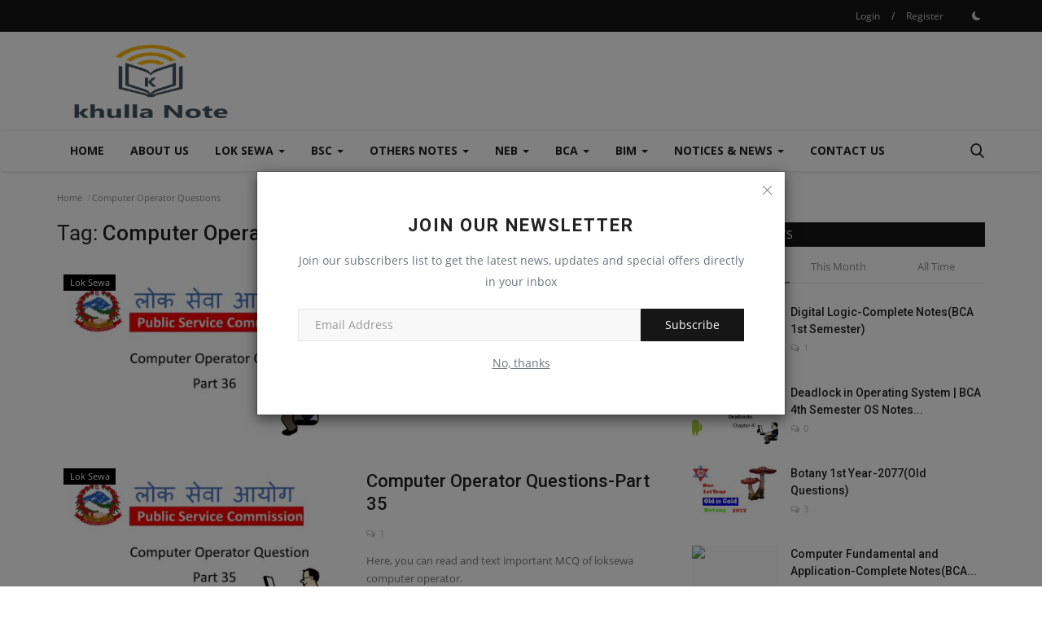

--- FILE ---
content_type: text/html; charset=UTF-8
request_url: https://khullanote.com/tag/computer-operator-questions
body_size: 17473
content:
<!DOCTYPE html>
<html lang="en">
<head>
    <meta charset="utf-8">
    <meta http-equiv="X-UA-Compatible" content="IE=edge">
    <meta name="viewport" content="width=device-width, initial-scale=1">
    <title>Computer Operator Questions - Khulla Note</title>
    <meta name="description" content="Tag: Computer Operator Questions"/>
    <meta name="keywords" content="Tag, Computer Operator Questions"/>
    <meta name="author" content="Khulla Note"/>
    <meta property="og:locale" content="en_US"/>
    <meta property="og:site_name" content="Khulla Note"/>
    <meta property="og:image" content="https://khullanote.com/uploads/logo/logo_6191e1205a2e8.png"/>
    <meta property="og:image:width" content="240"/>
    <meta property="og:image:height" content="90"/>
    <meta property="og:type" content="website"/>
    <meta property="og:title" content="Computer Operator Questions - Khulla Note"/>
    <meta property="og:description" content="Tag: Computer Operator Questions"/>
    <meta property="og:url" content="https://khullanote.com/"/>
    <meta property="fb:app_id" content=""/>
    <meta name="twitter:card" content="summary_large_image"/>
    <meta name="twitter:site" content="@Khulla Note"/>
    <meta name="twitter:title" content="Computer Operator Questions - Khulla Note"/>
    <meta name="twitter:description" content="Tag: Computer Operator Questions"/>
    <link rel="shortcut icon" type="image/png" href="https://khullanote.com/uploads/logo/logo_6191e1205a2e83.png"/>
    <link rel="canonical" href="https://khullanote.com/tag/computer-operator-questions"/>
    <link rel="alternate" href="https://khullanote.com/tag/computer-operator-questions" hreflang="en-US"/>
    <link href="https://khullanote.com/assets/vendor/font-icons/css/font-icon.min.css" rel="stylesheet"/>
    <link href="https://fonts.googleapis.com/css?family=Open+Sans:300,400,600,700&display=swap&subset=cyrillic,cyrillic-ext,greek,greek-ext,latin-ext,vietnamese" rel="stylesheet">    <link href="https://fonts.googleapis.com/css?family=Roboto:300,400,500,700&display=swap&subset=cyrillic,cyrillic-ext,greek,greek-ext,latin-ext,vietnamese" rel="stylesheet">        <link href="https://khullanote.com/assets/vendor/bootstrap/css/bootstrap.min.css" rel="stylesheet"/>
    <link href="https://khullanote.com/assets/css/style-1.9.min.css" rel="stylesheet"/>
    <link href="https://khullanote.com/assets/css/plugins-1.9.css" rel="stylesheet"/>
    <script>var rtl = false;</script>
    <style>body {font-family: "Open Sans", Helvetica, sans-serif  } .font-1,.post-content .post-summary {font-family: "Roboto", Helvetica, sans-serif}.font-text{font-family: Verdana, Helvetica, sans-serif}.h1, .h2, .h3, .h4, .h5, .h6, h1, h2, h3, h4, h5, h6 {font-family: "Roboto", Helvetica, sans-serif}.section-mid-title .title {font-family: "Roboto", Helvetica, sans-serif}.section .section-content .title {font-family: "Roboto", Helvetica, sans-serif}.section .section-head .title {font-family: "Open Sans", Helvetica, sans-serif}.sidebar-widget .widget-head .title {font-family: "Open Sans", Helvetica, sans-serif}.post-content .post-text {font-family: Verdana, Helvetica, sans-serif}  .top-bar,.news-ticker-title,.section .section-head .title,.sidebar-widget .widget-head,.section-mid-title .title, #comments .comment-section > .nav-tabs > .active > a,.reaction-num-votes, .modal-newsletter .btn {background-color: #161616} .section .section-head,.section-mid-title, .comment-section .nav-tabs {border-bottom: 2px solid #161616;} .post-content .post-summary h2 {font-family: Verdana, Helvetica, sans-serif}
a:hover, a:focus, a:active, .navbar-inverse .navbar-nav > li > a:hover, .navbar-inverse .navbar-nav .dropdown-menu > li:hover > a, .navbar-inverse .navbar-nav .dropdown-menu > li:focus > a, .navbar-inverse .navbar-nav .dropdown-menu > li.active > a, .add-post-modal .item-icon i, .navbar-inverse .navbar-nav .open .dropdown-menu > li > a:focus, .navbar-inverse .navbar-nav .open .dropdown-menu > li > a:hover, .comment-lists li .btn-comment-reply, .comment-lists li .btn-comment-like, .f-random-list li .title a:hover, .link-forget, .captcha-refresh, .nav-footer li a:hover, .mobile-menu-social li a:hover, .mobile-menu-social li a:focus, .post-files .file button, .icon-newsletter, .btn-load-more:hover, .post-next-prev p span {color: #19bc9c;}  .navbar-toggle, .navbar-inverse .navbar-toggle, .nav-payout-accounts > li.active > a, .nav-payout-accounts > li.active > a:focus, .nav-payout-accounts > li.active > a:hover, .nav-payout-accounts .active > a, .swal-button--danger, .sidebar-widget .tag-list li a:hover, .spinner > div, .search-form button {background-color: #19bc9c !important;}  .navbar-default .navbar-nav > .active > a::after, .navbar-default .navbar-nav > li > a:hover:after, .navbar-inverse .navbar-nav .active a::after, .poll .result .progress .progress-bar {background-color: #19bc9c;}  .btn-custom {background-color: #19bc9c;border-color: #19bc9c;}  ::selection {background: #19bc9c !important;color: #fff;}  ::-moz-selection {background: #19bc9c !important;color: #fff;}  .navbar-inverse .navbar-nav > .active > a, .navbar-inverse .navbar-nav > .active > a:hover, .navbar-inverse .navbar-nav > .active > a:focus, .navbar-inverse .navbar-nav > .open > a, .navbar-inverse .navbar-nav > .open > a:hover, .navbar-inverse .navbar-nav > .open > a:focus {color: #19bc9c !important;background-color: transparent;}  .navbar-inverse .navbar-nav > li > a:focus, .navbar-inverse .navbar-nav > li > a:hover {background-color: transparent;color: #19bc9c;}  .form-input:focus {border-color: #19bc9c;outline: 0 none;}  .post-content .post-tags .tag-list li a:hover, .profile-buttons ul li a:hover {border-color: #19bc9c;background-color: #19bc9c;}  .auth-form-input:focus, .form-textarea:focus, .custom-checkbox:hover + label:before, .leave-reply .form-control:focus, .page-contact .form-control:focus, .comment-error {border-color: #19bc9c;}  .custom-checkbox:checked + label:before {background: #19bc9c;border-color: #19bc9c;}  .comments .comments-title {border-bottom: 2px solid #19bc9c;}  .comment-loader-container .loader, .sub-comment-loader-container .loader {border-top: 5px solid #19bc9c;}  .newsletter .newsletter-button {background-color: #19bc9c;border: 1px solid #19bc9c;}  .post-author-meta a:hover, .post-item-no-image .caption-video-no-image .title a:hover, .comment-meta .comment-liked, .cookies-warning a {color: #19bc9c !important;}  .video-label, .filters .btn:focus:after, .filters .btn:hover:after, .filters .btn:active:after, .filters .active::after {background: #19bc9c;}  .pagination .active a {border: 1px solid #19bc9c !important;background-color: #19bc9c !important;color: #fff !important;}  .pagination li a:hover, .pagination li a:focus, .pagination li a:active, .custom-checkbox input:checked + .checkbox-icon {background-color: #19bc9c;border: 1px solid #19bc9c;}  .search-form, .dropdown-more {border-top: 3px solid #19bc9c;}.mobile-language-options li .selected, .mobile-language-options li a:hover {color: #19bc9c;border: 1px solid #19bc9c;}</style>            <!-- HTML5 shim and Respond.js for IE8 support of HTML5 elements and media queries -->
    <!-- WARNING: Respond.js doesn't work if you view the page via file:// -->
    <!--[if lt IE 9]>
    <script src="https://oss.maxcdn.com/html5shiv/3.7.3/html5shiv.min.js"></script>
    <script src="https://oss.maxcdn.com/respond/1.4.2/respond.min.js"></script>
    <![endif]-->
    <script type="application/ld+json">[{
        "@context": "http://schema.org",
        "@type": "Organization",
        "url": "https://khullanote.com/",
        "logo": {"@type": "ImageObject","width": 190,"height": 60,"url": "https://khullanote.com/uploads/logo/logo_6191e1205a2e8.png"},
        "sameAs": ["https://www.facebook.com/KhullaNote-103904047790727/","https://twitter.com/khullanote","https://www.youtube.com/channel/UCv5S8YKPRyNqNkGXFuiuH8Q"]
    },
    {
        "@context": "http://schema.org",
        "@type": "WebSite",
        "url": "https://khullanote.com/",
        "potentialAction": {
            "@type": "SearchAction",
            "target": "https://khullanote.com/search?q={search_term_string}",
            "query-input": "required name=search_term_string"
        }
    }]
    </script>
    <!--adsense code-->
    
     <script data-ad-client="ca-pub-4397595470740280" async src="https://pagead2.googlesyndication.com/pagead/js/adsbygoogle.js"></script>
     <meta property="fb:pages" content="103904047790727" />
     <script src="https://cdn.onesignal.com/sdks/OneSignalSDK.js" async=""></script>
<script>
  window.OneSignal = window.OneSignal || [];
  OneSignal.push(function() {
    OneSignal.init({
      appId: "fabbf76d-5cb9-4ad0-85f6-0a94093ac17e",
      safari_web_id: "web.onesignal.auto.009a4322-838f-4341-bf26-c81fd75aa063",
      notifyButton: {
        enable: true,
      },
    });
  });
</script>

  <script id="MathJax-script" async
          src="https://cdn.jsdelivr.net/npm/mathjax@3/es5/tex-mml-chtml.js">
  </script>
    
    <!--adsense code end-->
</head>
<body>
<header id="header">
    <div class="top-bar">
    <div class="container">
        <div class="col-sm-12">
            <div class="row">
                <ul class="top-menu top-menu-left">
                                                                                                                                                                                                                                                                                                                                                                                                                                                                                                                                                                                                                                                                            </ul>
                <ul class="top-menu top-menu-right">
                                                                                            <li class="top-li-auth">
                                <a href="#" data-toggle="modal" data-target="#modal-login" class="btn_open_login_modal">Login</a>
                                <span>/</span>
                                <a href="https://khullanote.com/register">Register</a>
                            </li>
                                                                                    <li class="li-dark-mode-sw">
                        <form action="https://khullanote.com/vr-switch-mode" method="post" accept-charset="utf-8">
<input type="hidden" name="6190e6b9992f5_csrf_token" value="e298ea2a8b2a1121cd1844949b6c3b46" />                                                                                                                         
                                                    <button type="submit" name="dark_mode" value="1" class="btn-switch-mode">
                                <svg xmlns="http://www.w3.org/2000/svg" width="16" height="16" fill="currentColor" class="bi bi-moon-fill dark-mode-icon" viewBox="0 0 16 16">
                                    <path d="M6 .278a.768.768 0 0 1 .08.858 7.208 7.208 0 0 0-.878 3.46c0 4.021 3.278 7.277 7.318 7.277.527 0 1.04-.055 1.533-.16a.787.787 0 0 1 .81.316.733.733 0 0 1-.031.893A8.349 8.349 0 0 1 8.344 16C3.734 16 0 12.286 0 7.71 0 4.266 2.114 1.312 5.124.06A.752.752 0 0 1 6 .278z"/>
                                </svg>
                            </button>
                                                </form>                    </li>
                </ul>
            </div>
        </div>
    </div>
</div>
    <div class="logo-banner">
        <div class="container">
            <div class="col-sm-12">
                <div class="row">
                    <div class="left">
                        <a href="https://khullanote.com/">
                            <img src="https://khullanote.com/uploads/logo/logo_6191e1205a2e8.png" alt="logo" class="logo" width="190" height="60">
                        </a>
                    </div>
                    <div class="right">
                        <div class="pull-right">
                            <!--Include banner-->
                            

                        </div>
                    </div>
                </div>
            </div>
        </div><!--/.container-->
    </div><!--/.top-bar-->
    <nav class="navbar navbar-default main-menu megamenu">
    <div class="container">
        <div class="collapse navbar-collapse">
            <div class="row">
                <ul class="nav navbar-nav">
                                            <li class="">
                            <a href="https://khullanote.com/">
                                Home                            </a>
                        </li>
                                                                                    <li class="">
                                                <a href="https://khullanote.com/about-us">
                                                    About  US                                                </a>
                                            </li>
                                        
    <li class="dropdown megamenu-fw mega-li-39 ">
        <a href="https://khullanote.com/lok-sewa" class="dropdown-toggle disabled" data-toggle="dropdown" role="button" aria-expanded="false">Lok Sewa            <span class="caret"></span>
        </a>
        <!--Check if has posts-->
                    <ul class="dropdown-menu megamenu-content dropdown-top" role="menu" data-mega-ul="39">
                <li>
                    <div class="col-sm-12">
                        <div class="row">
                            <div class="sub-menu-right single-sub-menu">
                                <div class="row row-menu-right">
                                                                                <div class="col-sm-3 menu-post-item">
                                                                                                    <div class="post-item-image">
                                                        <a href="https://khullanote.com/vacancy-announcement-sanjha-yatayat">
                                                            
    
                                <img src="https://khullanote.com/assets/img/img_bg_md.png" data-src="https://khullanote.com/uploads/images/2022/06/image_380x226_62ac01385be54.jpg" alt="Vacancy Announcement-Sanjha Yatayat" class="lazyload img-responsive img-post" width="1" height="1"/>
            
                                                        </a>
                                                    </div>
                                                                                                <h3 class="title">
                                                    <a href="https://khullanote.com/vacancy-announcement-sanjha-yatayat">
                                                        Vacancy Announcement-Sanjha Yatayat                                                    </a>
                                                </h3>
                                                <p class="post-meta">
                                                        <span><i class="icon-comment"></i>1</span>
                                                </p>
                                            </div>
                                                                                    <div class="col-sm-3 menu-post-item">
                                                                                                    <div class="post-item-image">
                                                        <a href="https://khullanote.com/computer-operator-questions-part-36">
                                                            
    
                                <img src="https://khullanote.com/assets/img/img_bg_md.png" data-src="https://khullanote.com/uploads/images/2022/06/image_380x226_629d6432a6db9.jpg" alt="Computer Operator Questions-Part 36" class="lazyload img-responsive img-post" width="1" height="1"/>
            
                                                        </a>
                                                    </div>
                                                                                                <h3 class="title">
                                                    <a href="https://khullanote.com/computer-operator-questions-part-36">
                                                        Computer Operator Questions-Part 36                                                    </a>
                                                </h3>
                                                <p class="post-meta">
                                                        <span><i class="icon-comment"></i>1</span>
                                                </p>
                                            </div>
                                                                                    <div class="col-sm-3 menu-post-item">
                                                                                                    <div class="post-item-image">
                                                        <a href="https://khullanote.com/computer-operator-questions-part-35">
                                                            
    
                                <img src="https://khullanote.com/assets/img/img_bg_md.png" data-src="https://khullanote.com/uploads/images/2022/05/image_380x226_62865e19c9b6b.jpg" alt="Computer Operator Questions-Part 35" class="lazyload img-responsive img-post" width="1" height="1"/>
            
                                                        </a>
                                                    </div>
                                                                                                <h3 class="title">
                                                    <a href="https://khullanote.com/computer-operator-questions-part-35">
                                                        Computer Operator Questions-Part 35                                                    </a>
                                                </h3>
                                                <p class="post-meta">
                                                        <span><i class="icon-comment"></i>1</span>
                                                </p>
                                            </div>
                                                                                    <div class="col-sm-3 menu-post-item">
                                                                                                    <div class="post-item-image">
                                                        <a href="https://khullanote.com/computer-operator-questions-part-34">
                                                            
    
                                <img src="https://khullanote.com/assets/img/img_bg_md.png" data-src="https://khullanote.com/uploads/images/2022/05/image_380x226_62865daa1a550.jpg" alt="Computer Operator Questions-Part 34" class="lazyload img-responsive img-post" width="1" height="1"/>
            
                                                        </a>
                                                    </div>
                                                                                                <h3 class="title">
                                                    <a href="https://khullanote.com/computer-operator-questions-part-34">
                                                        Computer Operator Questions-Part 34                                                    </a>
                                                </h3>
                                                <p class="post-meta">
                                                        <span><i class="icon-comment"></i>3</span>
                                                </p>
                                            </div>
                                                                                    <div class="col-sm-3 menu-post-item">
                                                                                                    <div class="post-item-image">
                                                        <a href="https://khullanote.com/computer-operator-questions-part-33">
                                                            
    
                                <img src="https://khullanote.com/assets/img/img_bg_md.png" data-src="https://khullanote.com/uploads/images/2022/05/image_380x226_628655e8de05a.jpg" alt="Computer Operator Questions-Part 33" class="lazyload img-responsive img-post" width="1" height="1"/>
            
                                                        </a>
                                                    </div>
                                                                                                <h3 class="title">
                                                    <a href="https://khullanote.com/computer-operator-questions-part-33">
                                                        Computer Operator Questions-Part 33                                                    </a>
                                                </h3>
                                                <p class="post-meta">
                                                        <span><i class="icon-comment"></i>1</span>
                                                </p>
                                            </div>
                                                                        </div>
                            </div>
                        </div>
                    </div>
                </li>
            </ul>
            </li>



    <li class="dropdown megamenu-fw mega-li-31 ">
        <a href="https://khullanote.com/BSC" class="dropdown-toggle disabled" data-toggle="dropdown" role="button" aria-expanded="false">BSC            <span class="caret"></span>
        </a>
        <!--Check if has posts-->
                    <ul class="dropdown-menu megamenu-content dropdown-top" role="menu" data-mega-ul="31">
                <li>
                    <div class="col-sm-12">
                        <div class="row">
                            <div class="sub-menu-right single-sub-menu">
                                <div class="row row-menu-right">
                                                                                <div class="col-sm-3 menu-post-item">
                                                                                                    <div class="post-item-image">
                                                        <a href="https://khullanote.com/scientific-communication-bsc-i-year-old-questions2080with-solution">
                                                            
    
                                <img src="https://khullanote.com/assets/img/img_bg_md.png" data-src="https://khullanote.com/uploads/images/2023/12/image_380x226_6572c66ba5cf8.jpg" alt="Scientific Communication-Bsc I Year Old Questions:2080(With solution)" class="lazyload img-responsive img-post" width="1" height="1"/>
            
                                                        </a>
                                                    </div>
                                                                                                <h3 class="title">
                                                    <a href="https://khullanote.com/scientific-communication-bsc-i-year-old-questions2080with-solution">
                                                        Scientific Communication-Bsc I Year Old Questions:2080(With...                                                    </a>
                                                </h3>
                                                <p class="post-meta">
                                                        <span><i class="icon-comment"></i>0</span>
                                                </p>
                                            </div>
                                                                                    <div class="col-sm-3 menu-post-item">
                                                                                                    <div class="post-item-image">
                                                        <a href="https://khullanote.com/scientific-communication-bsc-i-year-old-questions2078">
                                                            
    
                                <img src="https://khullanote.com/assets/img/img_bg_md.png" data-src="https://khullanote.com/uploads/images/2023/12/image_380x226_6572c66ba5cf8.jpg" alt="Scientific Communication-Bsc I Year Old Questions:2078(With solution)" class="lazyload img-responsive img-post" width="1" height="1"/>
            
                                                        </a>
                                                    </div>
                                                                                                <h3 class="title">
                                                    <a href="https://khullanote.com/scientific-communication-bsc-i-year-old-questions2078">
                                                        Scientific Communication-Bsc I Year Old Questions:2078(With...                                                    </a>
                                                </h3>
                                                <p class="post-meta">
                                                        <span><i class="icon-comment"></i>0</span>
                                                </p>
                                            </div>
                                                                                    <div class="col-sm-3 menu-post-item">
                                                                                                    <div class="post-item-image">
                                                        <a href="https://khullanote.com/bsc-i-year-exam-center-2080">
                                                            
    
                                <img src="https://khullanote.com/assets/img/img_bg_md.png" data-src="https://khullanote.com/uploads/images/2023/12/image_380x226_6572c66ba5cf8.jpg" alt="Bsc I Year Exam Center-2080" class="lazyload img-responsive img-post" width="1" height="1"/>
            
                                                        </a>
                                                    </div>
                                                                                                <h3 class="title">
                                                    <a href="https://khullanote.com/bsc-i-year-exam-center-2080">
                                                        Bsc I Year Exam Center-2080                                                    </a>
                                                </h3>
                                                <p class="post-meta">
                                                        <span><i class="icon-comment"></i>0</span>
                                                </p>
                                            </div>
                                                                                    <div class="col-sm-3 menu-post-item">
                                                                                                    <div class="post-item-image">
                                                        <a href="https://khullanote.com/bsc-general-science-entrance-questions-and-solutions">
                                                            
    
                                <img src="https://khullanote.com/assets/img/img_bg_md.png" data-src="https://khullanote.com/uploads/images/2023/11/image_380x226_6562110878ffa.jpg" alt="BSc. General Science -Entrance Questions and Solutions" class="lazyload img-responsive img-post" width="1" height="1"/>
            
                                                        </a>
                                                    </div>
                                                                                                <h3 class="title">
                                                    <a href="https://khullanote.com/bsc-general-science-entrance-questions-and-solutions">
                                                        BSc. General Science -Entrance Questions and...                                                    </a>
                                                </h3>
                                                <p class="post-meta">
                                                        <span><i class="icon-comment"></i>0</span>
                                                </p>
                                            </div>
                                                                                    <div class="col-sm-3 menu-post-item">
                                                                                                    <div class="post-item-image">
                                                        <a href="https://khullanote.com/spirulina-general-features-reproduction-economic-importance-and-life-cycle">
                                                            
    
                                <img src="https://khullanote.com/assets/img/img_bg_md.png" data-src="https://khullanote.com/uploads/images/2023/05/image_380x226_64679bcf5a6f0.jpg" alt="Spirulina-General Features, Reproduction, Economic Importance and Life Cycle" class="lazyload img-responsive img-post" width="1" height="1"/>
            
                                                        </a>
                                                    </div>
                                                                                                <h3 class="title">
                                                    <a href="https://khullanote.com/spirulina-general-features-reproduction-economic-importance-and-life-cycle">
                                                        Spirulina-General Features, Reproduction, Economic...                                                    </a>
                                                </h3>
                                                <p class="post-meta">
                                                        <span><i class="icon-comment"></i>0</span>
                                                </p>
                                            </div>
                                                                        </div>
                            </div>
                        </div>
                    </div>
                </li>
            </ul>
            </li>



    <li class="dropdown megamenu-fw mega-li-33 ">
        <a href="https://khullanote.com/All-Type-Notes" class="dropdown-toggle disabled" data-toggle="dropdown" role="button" aria-expanded="false">Others Notes            <span class="caret"></span>
        </a>
        <!--Check if has posts-->
                    <ul class="dropdown-menu megamenu-content dropdown-top" role="menu" data-mega-ul="33">
                <li>
                    <div class="col-sm-12">
                        <div class="row">
                            <div class="sub-menu-right single-sub-menu">
                                <div class="row row-menu-right">
                                                                                <div class="col-sm-3 menu-post-item">
                                                                                                    <div class="post-item-image">
                                                        <a href="https://khullanote.com/life">
                                                            
    
                                <img src="https://khullanote.com/assets/img/img_bg_md.png" data-src="https://khullanote.com/uploads/images/2024/12/image_380x226_675c1dffdc83d.jpg" alt="The Art of a Fulfilling Life" class="lazyload img-responsive img-post" width="1" height="1"/>
            
                                                        </a>
                                                    </div>
                                                                                                <h3 class="title">
                                                    <a href="https://khullanote.com/life">
                                                        The Art of a Fulfilling Life                                                    </a>
                                                </h3>
                                                <p class="post-meta">
                                                        <span><i class="icon-comment"></i>0</span>
                                                </p>
                                            </div>
                                                                                    <div class="col-sm-3 menu-post-item">
                                                                                                <h3 class="title">
                                                    <a href="https://khullanote.com/rubrics">
                                                        Rubrics                                                    </a>
                                                </h3>
                                                <p class="post-meta">
                                                        <span><i class="icon-comment"></i>0</span>
                                                </p>
                                            </div>
                                                                                    <div class="col-sm-3 menu-post-item">
                                                                                                    <div class="post-item-image">
                                                        <a href="https://khullanote.com/nutrition">
                                                            
    
                                <img src="https://khullanote.com/assets/img/img_bg_md.png" data-src="https://khullanote.com/uploads/images/2023/08/image_380x226_64dcbc952c739.jpg" alt="Nutrition" class="lazyload img-responsive img-post" width="1" height="1"/>
            
                                                        </a>
                                                    </div>
                                                                                                <h3 class="title">
                                                    <a href="https://khullanote.com/nutrition">
                                                        Nutrition                                                    </a>
                                                </h3>
                                                <p class="post-meta">
                                                        <span><i class="icon-comment"></i>0</span>
                                                </p>
                                            </div>
                                                                                    <div class="col-sm-3 menu-post-item">
                                                                                                    <div class="post-item-image">
                                                        <a href="https://khullanote.com/safety-and-first-aid">
                                                            
    
                                <img src="https://khullanote.com/assets/img/img_bg_md.png" alt="bg" class="img-responsive img-bg" width="1" height="1"/>
            <div class="img-container">
                <img src="https://khullanote.com/assets/img/img_bg_md.png" data-src="https://images.pexels.com/photos/5664736/pexels-photo-5664736.jpeg" alt="Safety and First Aid" class="lazyload img-cover" width="1" height="1"/>
            </div>
            
                                                        </a>
                                                    </div>
                                                                                                <h3 class="title">
                                                    <a href="https://khullanote.com/safety-and-first-aid">
                                                        Safety and First Aid                                                    </a>
                                                </h3>
                                                <p class="post-meta">
                                                        <span><i class="icon-comment"></i>0</span>
                                                </p>
                                            </div>
                                                                                    <div class="col-sm-3 menu-post-item">
                                                                                                    <div class="post-item-image">
                                                        <a href="https://khullanote.com/curriculums-for-school">
                                                            
    
                                <img src="https://khullanote.com/assets/img/img_bg_md.png" alt="bg" class="img-responsive img-bg" width="1" height="1"/>
            <div class="img-container">
                <img src="https://khullanote.com/assets/img/img_bg_md.png" data-src="https://img.freepik.com/free-photo/academy-certification-curriculum-knowldege-icon_53876-120062.jpg" alt="Curriculums for School" class="lazyload img-cover" width="1" height="1"/>
            </div>
            
                                                        </a>
                                                    </div>
                                                                                                <h3 class="title">
                                                    <a href="https://khullanote.com/curriculums-for-school">
                                                        Curriculums for School                                                    </a>
                                                </h3>
                                                <p class="post-meta">
                                                        <span><i class="icon-comment"></i>0</span>
                                                </p>
                                            </div>
                                                                        </div>
                            </div>
                        </div>
                    </div>
                </li>
            </ul>
            </li>



    <li class="dropdown megamenu-fw mega-li-28 ">
        <a href="https://khullanote.com/2-Notes" class="dropdown-toggle disabled" data-toggle="dropdown" role="button" aria-expanded="false">NEB            <span class="caret"></span>
        </a>
        <!--Check if has posts-->
                    <ul class="dropdown-menu megamenu-content dropdown-top" role="menu" data-mega-ul="28">
                <li>
                    <div class="col-sm-12">
                        <div class="row">
                            <div class="sub-menu-right single-sub-menu">
                                <div class="row row-menu-right">
                                                                                <div class="col-sm-3 menu-post-item">
                                                                                                    <div class="post-item-image">
                                                        <a href="https://khullanote.com/information-and-communication-technology">
                                                            
    
                                <img src="https://khullanote.com/assets/img/img_bg_md.png" alt="bg" class="img-responsive img-bg" width="1" height="1"/>
            <div class="img-container">
                <img src="https://khullanote.com/assets/img/img_bg_md.png" data-src="https://cdn.pixabay.com/photo/2018/01/26/09/07/hand-3108160_1280.jpg" alt="Information and Communication Technology" class="lazyload img-cover" width="1" height="1"/>
            </div>
            
                                                        </a>
                                                    </div>
                                                                                                <h3 class="title">
                                                    <a href="https://khullanote.com/information-and-communication-technology">
                                                        Information and Communication Technology                                                    </a>
                                                </h3>
                                                <p class="post-meta">
                                                        <span><i class="icon-comment"></i>0</span>
                                                </p>
                                            </div>
                                                                                    <div class="col-sm-3 menu-post-item">
                                                                                                <h3 class="title">
                                                    <a href="https://khullanote.com/see-result-published-20792080">
                                                        SEE Result Published-2079/2080                                                    </a>
                                                </h3>
                                                <p class="post-meta">
                                                        <span><i class="icon-comment"></i>0</span>
                                                </p>
                                            </div>
                                                                        </div>
                            </div>
                        </div>
                    </div>
                </li>
            </ul>
            </li>


    <li class="dropdown megamenu-fw mega-li-29 ">
        <a href="https://khullanote.com/BCA-Notes" class="dropdown-toggle disabled" data-toggle="dropdown" role="button" aria-expanded="false">BCA <span class="caret"></span></a>
        <!--Check if has posts-->
                    <ul class="dropdown-menu megamenu-content dropdown-top" role="menu" aria-expanded="true" data-mega-ul="29">
                <li>
                    <div class="sub-menu-left">
                        <ul class="nav-sub-categories">
                            <li data-category-filter="all" class="li-sub-category active">
                                <a href="https://khullanote.com/BCA-Notes">
                                    All                                </a>
                            </li>
                                                                    <li data-category-filter="seventh-semester-44" class="li-sub-category">
                                            <a href="https://khullanote.com/BCA-Notes/seventh-semester">
                                                Seventh Semester                                            </a>
                                        </li>
                                                                            <li data-category-filter="fourth-semester-42" class="li-sub-category">
                                            <a href="https://khullanote.com/BCA-Notes/fourth-semester">
                                                Fourth Semester                                            </a>
                                        </li>
                                                                            <li data-category-filter="third-semester-40" class="li-sub-category">
                                            <a href="https://khullanote.com/BCA-Notes/third-semester">
                                                Third Semester                                            </a>
                                        </li>
                                                                            <li data-category-filter="BCA-First-Semester-35" class="li-sub-category">
                                            <a href="https://khullanote.com/BCA-Notes/BCA-First-Semester">
                                                First Semester                                            </a>
                                        </li>
                                                                            <li data-category-filter="BCA-Second-Semester-36" class="li-sub-category">
                                            <a href="https://khullanote.com/BCA-Notes/BCA-Second-Semester">
                                                Second Semester                                            </a>
                                        </li>
                                                            </ul>
                    </div>

                    <div class="sub-menu-right">
                        <div class="sub-menu-inner filter-all active">
                            <div class="row row-menu-right">
                                <!--Posts-->
                                                                            <div class="col-sm-3 menu-post-item">
                                                                                                    <div class="post-item-image">
                                                        <a href="https://khullanote.com/mobile-programming-mcq-solutions">
                                                            
    
                                <img src="https://khullanote.com/assets/img/img_bg_md.png" data-src="https://khullanote.com/uploads/images/2023/12/image_380x226_6572c66ba5cf8.jpg" alt="Mobile Programming-MCQ Solutions" class="lazyload img-responsive img-post" width="1" height="1"/>
            
                                                        </a>
                                                    </div>
                                                                                                <h3 class="title">
                                                    <a href="https://khullanote.com/mobile-programming-mcq-solutions">Mobile Programming-MCQ Solutions</a>
                                                </h3>
                                                <p class="post-meta">
                                                        <span><i class="icon-comment"></i>0</span>
                                                </p>
                                            </div>
                                                                                    <div class="col-sm-3 menu-post-item">
                                                                                                    <div class="post-item-image">
                                                        <a href="https://khullanote.com/oop-java-practice-questions-exam-preparation-2025">
                                                            
    
                                <img src="https://khullanote.com/assets/img/img_bg_md.png" data-src="https://khullanote.com/uploads/images/2025/06/image_380x226_684e25a9e842d.jpg" alt="Top 10 Practice Question Sets for OOP in Java – Exam Preparation Guide (2025)" class="lazyload img-responsive img-post" width="1" height="1"/>
            
                                                        </a>
                                                    </div>
                                                                                                <h3 class="title">
                                                    <a href="https://khullanote.com/oop-java-practice-questions-exam-preparation-2025">Top 10 Practice Question Sets for OOP in Java...</a>
                                                </h3>
                                                <p class="post-meta">
                                                        <span><i class="icon-comment"></i>0</span>
                                                </p>
                                            </div>
                                                                                    <div class="col-sm-3 menu-post-item">
                                                                                                    <div class="post-item-image">
                                                        <a href="https://khullanote.com/inheritance-packaging">
                                                            
    
                                <img src="https://khullanote.com/assets/img/img_bg_md.png" alt="bg" class="img-responsive img-bg" width="1" height="1"/>
            <div class="img-container">
                <img src="https://khullanote.com/assets/img/img_bg_md.png" data-src="https://upload.wikimedia.org/wikipedia/fr/2/2e/Java_Logo.svg" alt="Unit 4: Inheritance &amp; Packaging" class="lazyload img-cover" width="1" height="1"/>
            </div>
            
                                                        </a>
                                                    </div>
                                                                                                <h3 class="title">
                                                    <a href="https://khullanote.com/inheritance-packaging">Unit 4: Inheritance &amp; Packaging</a>
                                                </h3>
                                                <p class="post-meta">
                                                        <span><i class="icon-comment"></i>0</span>
                                                </p>
                                            </div>
                                                                                    <div class="col-sm-3 menu-post-item">
                                                                                                    <div class="post-item-image">
                                                        <a href="https://khullanote.com/deadlocks">
                                                            
    
                                <img src="https://khullanote.com/assets/img/img_bg_md.png" data-src="https://khullanote.com/uploads/images/2025/06/image_380x226_68466798b5b11.jpg" alt="Deadlock in Operating System | BCA 4th Semester OS Notes | Deadlock Prevention &amp; Detection" class="lazyload img-responsive img-post" width="1" height="1"/>
            
                                                        </a>
                                                    </div>
                                                                                                <h3 class="title">
                                                    <a href="https://khullanote.com/deadlocks">Deadlock in Operating System | BCA 4th Semester...</a>
                                                </h3>
                                                <p class="post-meta">
                                                        <span><i class="icon-comment"></i>0</span>
                                                </p>
                                            </div>
                                                                    </div>
                        </div>


                                                            <div class="sub-menu-inner filter-seventh-semester-44">
                                        <div class="row row-menu-right">
                                                                                                                                                        <div class="col-sm-3 menu-post-item">
                                                                                                                        <h3 class="title">
                                                                <a href="https://khullanote.com/cloud-computing-architecture">Cloud Computing Architecture</a>
                                                            </h3>
                                                            <p class="post-meta">
                                                                    <span><i class="icon-comment"></i>0</span>
                                                            </p>
                                                        </div>
                                                                                            </div>
                                    </div>
                                                                    <div class="sub-menu-inner filter-fourth-semester-42">
                                        <div class="row row-menu-right">
                                                                                                                                                        <div class="col-sm-3 menu-post-item">
                                                                                                                            <div class="post-item-image post-item-image-mn">
                                                                    <a href="https://khullanote.com/deadlocks">
                                                                        
    
                                <img src="https://khullanote.com/assets/img/img_bg_md.png" data-src="https://khullanote.com/uploads/images/2025/06/image_380x226_68466798b5b11.jpg" alt="Deadlock in Operating System | BCA 4th Semester OS Notes | Deadlock Prevention &amp; Detection" class="lazyload img-responsive img-post" width="1" height="1"/>
            
                                                                    </a>
                                                                </div>
                                                                                                                        <h3 class="title">
                                                                <a href="https://khullanote.com/deadlocks">Deadlock in Operating System | BCA 4th Semester...</a>
                                                            </h3>
                                                            <p class="post-meta">
                                                                    <span><i class="icon-comment"></i>0</span>
                                                            </p>
                                                        </div>
                                                                                                                                                                <div class="col-sm-3 menu-post-item">
                                                                                                                        <h3 class="title">
                                                                <a href="https://khullanote.com/operating-system-process-management">Operating System Process Management</a>
                                                            </h3>
                                                            <p class="post-meta">
                                                                    <span><i class="icon-comment"></i>0</span>
                                                            </p>
                                                        </div>
                                                                                                                                                                <div class="col-sm-3 menu-post-item">
                                                                                                                            <div class="post-item-image post-item-image-mn">
                                                                    <a href="https://khullanote.com/operating-system-structure">
                                                                        
    
                                <img src="https://khullanote.com/assets/img/img_bg_md.png" data-src="https://khullanote.com/uploads/images/2023/08/image_380x226_64e0e35e23c1a.jpg" alt="Operating System Structure-BCA IV Semester" class="lazyload img-responsive img-post" width="1" height="1"/>
            
                                                                    </a>
                                                                </div>
                                                                                                                        <h3 class="title">
                                                                <a href="https://khullanote.com/operating-system-structure">Operating System Structure-BCA IV Semester</a>
                                                            </h3>
                                                            <p class="post-meta">
                                                                    <span><i class="icon-comment"></i>0</span>
                                                            </p>
                                                        </div>
                                                                                                                                                                <div class="col-sm-3 menu-post-item">
                                                                                                                            <div class="post-item-image post-item-image-mn">
                                                                    <a href="https://khullanote.com/introduction-to-operating-system-bca-iv-semester">
                                                                        
    
                                <img src="https://khullanote.com/assets/img/img_bg_md.png" data-src="https://khullanote.com/uploads/images/2023/08/image_380x226_64e0d4ade67c6.jpg" alt="Introduction to Operating System-BCA IV Semester" class="lazyload img-responsive img-post" width="1" height="1"/>
            
                                                                    </a>
                                                                </div>
                                                                                                                        <h3 class="title">
                                                                <a href="https://khullanote.com/introduction-to-operating-system-bca-iv-semester">Introduction to Operating System-BCA IV Semester</a>
                                                            </h3>
                                                            <p class="post-meta">
                                                                    <span><i class="icon-comment"></i>16</span>
                                                            </p>
                                                        </div>
                                                                                            </div>
                                    </div>
                                                                    <div class="sub-menu-inner filter-third-semester-40">
                                        <div class="row row-menu-right">
                                                                                                                                                        <div class="col-sm-3 menu-post-item">
                                                                                                                            <div class="post-item-image post-item-image-mn">
                                                                    <a href="https://khullanote.com/oop-java-practice-questions-exam-preparation-2025">
                                                                        
    
                                <img src="https://khullanote.com/assets/img/img_bg_md.png" data-src="https://khullanote.com/uploads/images/2025/06/image_380x226_684e25a9e842d.jpg" alt="Top 10 Practice Question Sets for OOP in Java – Exam Preparation Guide (2025)" class="lazyload img-responsive img-post" width="1" height="1"/>
            
                                                                    </a>
                                                                </div>
                                                                                                                        <h3 class="title">
                                                                <a href="https://khullanote.com/oop-java-practice-questions-exam-preparation-2025">Top 10 Practice Question Sets for OOP in Java...</a>
                                                            </h3>
                                                            <p class="post-meta">
                                                                    <span><i class="icon-comment"></i>0</span>
                                                            </p>
                                                        </div>
                                                                                                                                                                <div class="col-sm-3 menu-post-item">
                                                                                                                            <div class="post-item-image post-item-image-mn">
                                                                    <a href="https://khullanote.com/inheritance-packaging">
                                                                        
    
                                <img src="https://khullanote.com/assets/img/img_bg_md.png" alt="bg" class="img-responsive img-bg" width="1" height="1"/>
            <div class="img-container">
                <img src="https://khullanote.com/assets/img/img_bg_md.png" data-src="https://upload.wikimedia.org/wikipedia/fr/2/2e/Java_Logo.svg" alt="Unit 4: Inheritance &amp; Packaging" class="lazyload img-cover" width="1" height="1"/>
            </div>
            
                                                                    </a>
                                                                </div>
                                                                                                                        <h3 class="title">
                                                                <a href="https://khullanote.com/inheritance-packaging">Unit 4: Inheritance &amp; Packaging</a>
                                                            </h3>
                                                            <p class="post-meta">
                                                                    <span><i class="icon-comment"></i>0</span>
                                                            </p>
                                                        </div>
                                                                                                                                                                <div class="col-sm-3 menu-post-item">
                                                                                                                            <div class="post-item-image post-item-image-mn">
                                                                    <a href="https://khullanote.com/data-structure-and-algorithm-old-questions">
                                                                        
    
                                <img src="https://khullanote.com/assets/img/img_bg_md.png" data-src="https://khullanote.com/uploads/images/2023/01/image_380x226_63b2d6f8a388b.jpg" alt="Data Structure and Algorithm-Old Questions" class="lazyload img-responsive img-post" width="1" height="1"/>
            
                                                                    </a>
                                                                </div>
                                                                                                                        <h3 class="title">
                                                                <a href="https://khullanote.com/data-structure-and-algorithm-old-questions">Data Structure and Algorithm-Old Questions</a>
                                                            </h3>
                                                            <p class="post-meta">
                                                                    <span><i class="icon-comment"></i>0</span>
                                                            </p>
                                                        </div>
                                                                                                                                                                <div class="col-sm-3 menu-post-item">
                                                                                                                        <h3 class="title">
                                                                <a href="https://khullanote.com/system-anlysis-and-system-design">System Anlysis and System Design</a>
                                                            </h3>
                                                            <p class="post-meta">
                                                                    <span><i class="icon-comment"></i>0</span>
                                                            </p>
                                                        </div>
                                                                                            </div>
                                    </div>
                                                                    <div class="sub-menu-inner filter-BCA-First-Semester-35">
                                        <div class="row row-menu-right">
                                                                                                                                                        <div class="col-sm-3 menu-post-item">
                                                                                                                            <div class="post-item-image post-item-image-mn">
                                                                    <a href="https://khullanote.com/computer-fundamental-and-application-laboratory-worksms-wordpowerpoint-ms-excel-and-dos">
                                                                        
    
                                <img src="https://khullanote.com/assets/img/img_bg_md.png" alt="bg" class="img-responsive img-bg" width="1" height="1"/>
            <div class="img-container">
                <img src="https://khullanote.com/assets/img/img_bg_md.png" data-src="https://upload.wikimedia.org/wikipedia/en/thumb/1/15/Office_Online.png/450px-Office_Online.png" alt="Computer Fundamental and Application-Laboratory Works(MS Word,PowerPoint, MS-Excel and DOS)" class="lazyload img-cover" width="1" height="1"/>
            </div>
            
                                                                    </a>
                                                                </div>
                                                                                                                        <h3 class="title">
                                                                <a href="https://khullanote.com/computer-fundamental-and-application-laboratory-worksms-wordpowerpoint-ms-excel-and-dos">Computer Fundamental and Application-Laboratory...</a>
                                                            </h3>
                                                            <p class="post-meta">
                                                                    <span><i class="icon-comment"></i>0</span>
                                                            </p>
                                                        </div>
                                                                                                                                                                <div class="col-sm-3 menu-post-item">
                                                                                                                            <div class="post-item-image post-item-image-mn">
                                                                    <a href="https://khullanote.com/digital-logic-complete-notesbca-1st-semester">
                                                                        
    
                                <img src="https://khullanote.com/assets/img/img_bg_md.png" alt="bg" class="img-responsive img-bg" width="1" height="1"/>
            <div class="img-container">
                <img src="https://khullanote.com/assets/img/img_bg_md.png" data-src="https://upload.wikimedia.org/wikipedia/commons/9/9d/80973453-abstract-close-up-of-electronic-circuits-in-technology-on-mainboard-computer-background-logic-board-.jpg" alt="Digital Logic-Complete Notes(BCA 1st Semester)" class="lazyload img-cover" width="1" height="1"/>
            </div>
            
                                                                    </a>
                                                                </div>
                                                                                                                        <h3 class="title">
                                                                <a href="https://khullanote.com/digital-logic-complete-notesbca-1st-semester">Digital Logic-Complete Notes(BCA 1st Semester)</a>
                                                            </h3>
                                                            <p class="post-meta">
                                                                    <span><i class="icon-comment"></i>1</span>
                                                            </p>
                                                        </div>
                                                                                                                                                                <div class="col-sm-3 menu-post-item">
                                                                                                                            <div class="post-item-image post-item-image-mn">
                                                                    <a href="https://khullanote.com/computer-fundamental">
                                                                        
    
                                <img src="https://khullanote.com/assets/img/img_bg_md.png" alt="bg" class="img-responsive img-bg" width="1" height="1"/>
            <div class="img-container">
                <img src="https://khullanote.com/assets/img/img_bg_md.png" data-src="https://upload.wikimedia.org/wikipedia/commons/6/65/CPT-NAT-1.svg" alt="Computer Fundamental and Application-Complete Notes(BCA 1st Semester)" class="lazyload img-cover" width="1" height="1"/>
            </div>
            
                                                                    </a>
                                                                </div>
                                                                                                                        <h3 class="title">
                                                                <a href="https://khullanote.com/computer-fundamental">Computer Fundamental and Application-Complete...</a>
                                                            </h3>
                                                            <p class="post-meta">
                                                                    <span><i class="icon-comment"></i>0</span>
                                                            </p>
                                                        </div>
                                                                                                                                                                <div class="col-sm-3 menu-post-item">
                                                                                                                            <div class="post-item-image post-item-image-mn">
                                                                    <a href="https://khullanote.com/combination-logic-design">
                                                                        
    
                                <img src="https://khullanote.com/assets/img/img_bg_md.png" data-src="https://khullanote.com/uploads/images/2022/01/image_380x226_61d2e8016eccb.jpg" alt="Combination Logic Design" class="lazyload img-responsive img-post" width="1" height="1"/>
            
                                                                    </a>
                                                                </div>
                                                                                                                        <h3 class="title">
                                                                <a href="https://khullanote.com/combination-logic-design">Combination Logic Design</a>
                                                            </h3>
                                                            <p class="post-meta">
                                                                    <span><i class="icon-comment"></i>0</span>
                                                            </p>
                                                        </div>
                                                                                                                                                                                                                                                                                                                                                                                                                    </div>
                                    </div>
                                                                    <div class="sub-menu-inner filter-BCA-Second-Semester-36">
                                        <div class="row row-menu-right">
                                                                                                                                                        <div class="col-sm-3 menu-post-item">
                                                                                                                            <div class="post-item-image post-item-image-mn">
                                                                    <a href="https://khullanote.com/microprocessor-and-computer-architecture-complete-notesbca-2nd-semester">
                                                                        
    
                                <img src="https://khullanote.com/assets/img/img_bg_md.png" alt="bg" class="img-responsive img-bg" width="1" height="1"/>
            <div class="img-container">
                <img src="https://khullanote.com/assets/img/img_bg_md.png" data-src="https://cdn.pixabay.com/photo/2020/04/03/13/59/recycling-4999006_960_720.jpg" alt="Microprocessor and Computer Architecture-Complete Notes(BCA 2nd Semester)" class="lazyload img-cover" width="1" height="1"/>
            </div>
            
                                                                    </a>
                                                                </div>
                                                                                                                        <h3 class="title">
                                                                <a href="https://khullanote.com/microprocessor-and-computer-architecture-complete-notesbca-2nd-semester">Microprocessor and Computer Architecture-Complete...</a>
                                                            </h3>
                                                            <p class="post-meta">
                                                                    <span><i class="icon-comment"></i>0</span>
                                                            </p>
                                                        </div>
                                                                                                                                                                <div class="col-sm-3 menu-post-item">
                                                                                                                            <div class="post-item-image post-item-image-mn">
                                                                    <a href="https://khullanote.com/microprocessor-and-computer-architecture-old-questions">
                                                                        
    
                                <img src="https://khullanote.com/assets/img/img_bg_md.png" alt="bg" class="img-responsive img-bg" width="1" height="1"/>
            <div class="img-container">
                <img src="https://khullanote.com/assets/img/img_bg_md.png" data-src="https://seeklogo.com/images/T/tribhuvan-university-tu-logo-AD67A28902-seeklogo.com.png" alt="Microprocessor and Computer Architecture-Old Questions" class="lazyload img-cover" width="1" height="1"/>
            </div>
            
                                                                    </a>
                                                                </div>
                                                                                                                        <h3 class="title">
                                                                <a href="https://khullanote.com/microprocessor-and-computer-architecture-old-questions">Microprocessor and Computer Architecture-Old...</a>
                                                            </h3>
                                                            <p class="post-meta">
                                                                    <span><i class="icon-comment"></i>0</span>
                                                            </p>
                                                        </div>
                                                                                                                                                                <div class="col-sm-3 menu-post-item">
                                                                                                                            <div class="post-item-image post-item-image-mn">
                                                                    <a href="https://khullanote.com/1.-Fundamentals-of-Microprocessor">
                                                                        
    
                                <img src="https://khullanote.com/assets/img/img_bg_md.png" data-src="https://khullanote.com/uploads/images/2021/11/image_380x226_6191ec5529800.jpg" alt="MIcroprocessor(Unit-1):Fundamentals of Microprocessor" class="lazyload img-responsive img-post" width="1" height="1"/>
            
                                                                    </a>
                                                                </div>
                                                                                                                        <h3 class="title">
                                                                <a href="https://khullanote.com/1.-Fundamentals-of-Microprocessor">MIcroprocessor(Unit-1):Fundamentals of Microprocessor</a>
                                                            </h3>
                                                            <p class="post-meta">
                                                                    <span><i class="icon-comment"></i>1</span>
                                                            </p>
                                                        </div>
                                                                                            </div>
                                    </div>
                                

                    </div>
                </li>
            </ul>
            </li>
    <li class="dropdown megamenu-fw mega-li-30 ">
        <a href="https://khullanote.com/BIM-Notes" class="dropdown-toggle disabled" data-toggle="dropdown" role="button" aria-expanded="false">BIM <span class="caret"></span></a>
        <!--Check if has posts-->
                    <ul class="dropdown-menu megamenu-content dropdown-top" role="menu" aria-expanded="true" data-mega-ul="30">
                <li>
                    <div class="sub-menu-left">
                        <ul class="nav-sub-categories">
                            <li data-category-filter="all" class="li-sub-category active">
                                <a href="https://khullanote.com/BIM-Notes">
                                    All                                </a>
                            </li>
                                                                    <li data-category-filter="bim-4th-41" class="li-sub-category">
                                            <a href="https://khullanote.com/BIM-Notes/bim-4th">
                                                BIM 4th                                            </a>
                                        </li>
                                                                            <li data-category-filter="BIM-Second-Semester-38" class="li-sub-category">
                                            <a href="https://khullanote.com/BIM-Notes/BIM-Second-Semester">
                                                Second Semester                                            </a>
                                        </li>
                                                                            <li data-category-filter="BIM-First-Semester-37" class="li-sub-category">
                                            <a href="https://khullanote.com/BIM-Notes/BIM-First-Semester">
                                                First Semester                                            </a>
                                        </li>
                                                            </ul>
                    </div>

                    <div class="sub-menu-right">
                        <div class="sub-menu-inner filter-all active">
                            <div class="row row-menu-right">
                                <!--Posts-->
                                                                            <div class="col-sm-3 menu-post-item">
                                                                                                    <div class="post-item-image">
                                                        <a href="https://khullanote.com/data-structure-and-algorithm-with-java">
                                                            
    
                                <img src="https://khullanote.com/assets/img/img_bg_md.png" alt="bg" class="img-responsive img-bg" width="1" height="1"/>
            <div class="img-container">
                <img src="https://khullanote.com/assets/img/img_bg_md.png" data-src="https://www.tutorialscan.com/wp-content/uploads/2018/11/Data-Structure-Types.png" alt="Data Structure and Algorithm with Java" class="lazyload img-cover" width="1" height="1"/>
            </div>
            
                                                        </a>
                                                    </div>
                                                                                                <h3 class="title">
                                                    <a href="https://khullanote.com/data-structure-and-algorithm-with-java">Data Structure and Algorithm with Java</a>
                                                </h3>
                                                <p class="post-meta">
                                                        <span><i class="icon-comment"></i>0</span>
                                                </p>
                                            </div>
                                                                                    <div class="col-sm-3 menu-post-item">
                                                                                                    <div class="post-item-image">
                                                        <a href="https://khullanote.com/introduction-to-computer-system">
                                                            
    
                                <img src="https://khullanote.com/assets/img/img_bg_md.png" alt="bg" class="img-responsive img-bg" width="1" height="1"/>
            <div class="img-container">
                <img src="https://khullanote.com/assets/img/img_bg_md.png" data-src="https://upload.wikimedia.org/wikipedia/commons/5/59/Basic_desktop_computer_system.svg" alt="Introduction to Computer System" class="lazyload img-cover" width="1" height="1"/>
            </div>
            
                                                        </a>
                                                    </div>
                                                                                                <h3 class="title">
                                                    <a href="https://khullanote.com/introduction-to-computer-system">Introduction to Computer System</a>
                                                </h3>
                                                <p class="post-meta">
                                                        <span><i class="icon-comment"></i>0</span>
                                                </p>
                                            </div>
                                                                                    <div class="col-sm-3 menu-post-item">
                                                                                                    <div class="post-item-image">
                                                        <a href="https://khullanote.com/computer-system-development">
                                                            
    
                                <img src="https://khullanote.com/assets/img/img_bg_md.png" alt="bg" class="img-responsive img-bg" width="1" height="1"/>
            <div class="img-container">
                <img src="https://khullanote.com/assets/img/img_bg_md.png" data-src="https://cdn.pixabay.com/photo/2015/12/22/13/27/laptop-1104066_1280.jpg" alt="Computer System Development" class="lazyload img-cover" width="1" height="1"/>
            </div>
            
                                                        </a>
                                                    </div>
                                                                                                <h3 class="title">
                                                    <a href="https://khullanote.com/computer-system-development">Computer System Development</a>
                                                </h3>
                                                <p class="post-meta">
                                                        <span><i class="icon-comment"></i>0</span>
                                                </p>
                                            </div>
                                                                                    <div class="col-sm-3 menu-post-item">
                                                                                                    <div class="post-item-image">
                                                        <a href="https://khullanote.com/multimedia">
                                                            
    
                                <img src="https://khullanote.com/assets/img/img_bg_md.png" alt="bg" class="img-responsive img-bg" width="1" height="1"/>
            <div class="img-container">
                <img src="https://khullanote.com/assets/img/img_bg_md.png" data-src="https://freesvg.org/img/1409715602.png" alt="Multimedia" class="lazyload img-cover" width="1" height="1"/>
            </div>
            
                                                        </a>
                                                    </div>
                                                                                                <h3 class="title">
                                                    <a href="https://khullanote.com/multimedia">Multimedia</a>
                                                </h3>
                                                <p class="post-meta">
                                                        <span><i class="icon-comment"></i>0</span>
                                                </p>
                                            </div>
                                                                    </div>
                        </div>


                                                            <div class="sub-menu-inner filter-bim-4th-41">
                                        <div class="row row-menu-right">
                                                                                                                                                        <div class="col-sm-3 menu-post-item">
                                                                                                                            <div class="post-item-image post-item-image-mn">
                                                                    <a href="https://khullanote.com/data-structure-and-algorithm-with-java">
                                                                        
    
                                <img src="https://khullanote.com/assets/img/img_bg_md.png" alt="bg" class="img-responsive img-bg" width="1" height="1"/>
            <div class="img-container">
                <img src="https://khullanote.com/assets/img/img_bg_md.png" data-src="https://www.tutorialscan.com/wp-content/uploads/2018/11/Data-Structure-Types.png" alt="Data Structure and Algorithm with Java" class="lazyload img-cover" width="1" height="1"/>
            </div>
            
                                                                    </a>
                                                                </div>
                                                                                                                        <h3 class="title">
                                                                <a href="https://khullanote.com/data-structure-and-algorithm-with-java">Data Structure and Algorithm with Java</a>
                                                            </h3>
                                                            <p class="post-meta">
                                                                    <span><i class="icon-comment"></i>0</span>
                                                            </p>
                                                        </div>
                                                                                            </div>
                                    </div>
                                                                    <div class="sub-menu-inner filter-BIM-Second-Semester-38">
                                        <div class="row row-menu-right">
                                                                                    </div>
                                    </div>
                                                                    <div class="sub-menu-inner filter-BIM-First-Semester-37">
                                        <div class="row row-menu-right">
                                                                                                                                                        <div class="col-sm-3 menu-post-item">
                                                                                                                            <div class="post-item-image post-item-image-mn">
                                                                    <a href="https://khullanote.com/introduction-to-computer-system">
                                                                        
    
                                <img src="https://khullanote.com/assets/img/img_bg_md.png" alt="bg" class="img-responsive img-bg" width="1" height="1"/>
            <div class="img-container">
                <img src="https://khullanote.com/assets/img/img_bg_md.png" data-src="https://upload.wikimedia.org/wikipedia/commons/5/59/Basic_desktop_computer_system.svg" alt="Introduction to Computer System" class="lazyload img-cover" width="1" height="1"/>
            </div>
            
                                                                    </a>
                                                                </div>
                                                                                                                        <h3 class="title">
                                                                <a href="https://khullanote.com/introduction-to-computer-system">Introduction to Computer System</a>
                                                            </h3>
                                                            <p class="post-meta">
                                                                    <span><i class="icon-comment"></i>0</span>
                                                            </p>
                                                        </div>
                                                                                                                                                                <div class="col-sm-3 menu-post-item">
                                                                                                                            <div class="post-item-image post-item-image-mn">
                                                                    <a href="https://khullanote.com/computer-system-development">
                                                                        
    
                                <img src="https://khullanote.com/assets/img/img_bg_md.png" alt="bg" class="img-responsive img-bg" width="1" height="1"/>
            <div class="img-container">
                <img src="https://khullanote.com/assets/img/img_bg_md.png" data-src="https://cdn.pixabay.com/photo/2015/12/22/13/27/laptop-1104066_1280.jpg" alt="Computer System Development" class="lazyload img-cover" width="1" height="1"/>
            </div>
            
                                                                    </a>
                                                                </div>
                                                                                                                        <h3 class="title">
                                                                <a href="https://khullanote.com/computer-system-development">Computer System Development</a>
                                                            </h3>
                                                            <p class="post-meta">
                                                                    <span><i class="icon-comment"></i>0</span>
                                                            </p>
                                                        </div>
                                                                                                                                                                <div class="col-sm-3 menu-post-item">
                                                                                                                            <div class="post-item-image post-item-image-mn">
                                                                    <a href="https://khullanote.com/multimedia">
                                                                        
    
                                <img src="https://khullanote.com/assets/img/img_bg_md.png" alt="bg" class="img-responsive img-bg" width="1" height="1"/>
            <div class="img-container">
                <img src="https://khullanote.com/assets/img/img_bg_md.png" data-src="https://freesvg.org/img/1409715602.png" alt="Multimedia" class="lazyload img-cover" width="1" height="1"/>
            </div>
            
                                                                    </a>
                                                                </div>
                                                                                                                        <h3 class="title">
                                                                <a href="https://khullanote.com/multimedia">Multimedia</a>
                                                            </h3>
                                                            <p class="post-meta">
                                                                    <span><i class="icon-comment"></i>0</span>
                                                            </p>
                                                        </div>
                                                                                                                                                                <div class="col-sm-3 menu-post-item">
                                                                                                                            <div class="post-item-image post-item-image-mn">
                                                                    <a href="https://khullanote.com/network-and-communication">
                                                                        
    
                                <img src="https://khullanote.com/assets/img/img_bg_md.png" alt="bg" class="img-responsive img-bg" width="1" height="1"/>
            <div class="img-container">
                <img src="https://khullanote.com/assets/img/img_bg_md.png" data-src="https://upload.wikimedia.org/wikipedia/commons/2/2a/Rede_LAN.png" alt="Network and Communication" class="lazyload img-cover" width="1" height="1"/>
            </div>
            
                                                                    </a>
                                                                </div>
                                                                                                                        <h3 class="title">
                                                                <a href="https://khullanote.com/network-and-communication">Network and Communication</a>
                                                            </h3>
                                                            <p class="post-meta">
                                                                    <span><i class="icon-comment"></i>0</span>
                                                            </p>
                                                        </div>
                                                                                                                                                                                                                                                                                                            </div>
                                    </div>
                                

                    </div>
                </li>
            </ul>
            </li>

    <li class="dropdown megamenu-fw mega-li-34 ">
        <a href="https://khullanote.com/Notices-and-News" class="dropdown-toggle disabled" data-toggle="dropdown" role="button" aria-expanded="false">Notices &amp; News            <span class="caret"></span>
        </a>
        <!--Check if has posts-->
                    <ul class="dropdown-menu megamenu-content dropdown-top" role="menu" data-mega-ul="34">
                <li>
                    <div class="col-sm-12">
                        <div class="row">
                            <div class="sub-menu-right single-sub-menu">
                                <div class="row row-menu-right">
                                                                                <div class="col-sm-3 menu-post-item">
                                                                                                    <div class="post-item-image">
                                                        <a href="https://khullanote.com/examination-routine-published-for-bca-2021-batch-6th-semester-2023-batch-3rd-semester-students-tribhuvan-university">
                                                            
    
                                <img src="https://khullanote.com/assets/img/img_bg_md.png" data-src="https://khullanote.com/uploads/images/2023/12/image_380x226_6572c66ba5cf8.jpg" alt="Examination Routine Published for BCA 2021 Batch (6th Semester) &amp; 2023 Batch (3rd Semester) Students | Tribhuvan University" class="lazyload img-responsive img-post" width="1" height="1"/>
            
                                                        </a>
                                                    </div>
                                                                                                <h3 class="title">
                                                    <a href="https://khullanote.com/examination-routine-published-for-bca-2021-batch-6th-semester-2023-batch-3rd-semester-students-tribhuvan-university">
                                                        Examination Routine Published for BCA 2021 Batch...                                                    </a>
                                                </h3>
                                                <p class="post-meta">
                                                        <span><i class="icon-comment"></i>0</span>
                                                </p>
                                            </div>
                                                                                    <div class="col-sm-3 menu-post-item">
                                                                                                    <div class="post-item-image">
                                                        <a href="https://khullanote.com/exam-schedule-4-years-bsc-bbsba-bed-1st-year-2082only-for-regular-students">
                                                            
    
                                <img src="https://khullanote.com/assets/img/img_bg_md.png" data-src="https://khullanote.com/uploads/images/2023/12/image_380x226_6572c66ba5cf8.jpg" alt="Exam Schedule: 4 Years B.Sc., B.B.S.,B.A. &amp; B.Ed. 1st Year - 2082(Only for Regular Students)" class="lazyload img-responsive img-post" width="1" height="1"/>
            
                                                        </a>
                                                    </div>
                                                                                                <h3 class="title">
                                                    <a href="https://khullanote.com/exam-schedule-4-years-bsc-bbsba-bed-1st-year-2082only-for-regular-students">
                                                        Exam Schedule: 4 Years B.Sc., B.B.S.,B.A. &amp; B.Ed....                                                    </a>
                                                </h3>
                                                <p class="post-meta">
                                                        <span><i class="icon-comment"></i>0</span>
                                                </p>
                                            </div>
                                                                                    <div class="col-sm-3 menu-post-item">
                                                                                                    <div class="post-item-image">
                                                        <a href="https://khullanote.com/tu-published-bbs-iv4th-year-result">
                                                            
    
                                <img src="https://khullanote.com/assets/img/img_bg_md.png" data-src="https://khullanote.com/uploads/images/2023/12/image_380x226_6572c66ba5cf8.jpg" alt="TU Published B.B.S IV/4th Year Result" class="lazyload img-responsive img-post" width="1" height="1"/>
            
                                                        </a>
                                                    </div>
                                                                                                <h3 class="title">
                                                    <a href="https://khullanote.com/tu-published-bbs-iv4th-year-result">
                                                        TU Published B.B.S IV/4th Year Result                                                    </a>
                                                </h3>
                                                <p class="post-meta">
                                                        <span><i class="icon-comment"></i>0</span>
                                                </p>
                                            </div>
                                                                                    <div class="col-sm-3 menu-post-item">
                                                                                                    <div class="post-item-image">
                                                        <a href="https://khullanote.com/tu-published-bsc-i1st-year-result">
                                                            
    
                                <img src="https://khullanote.com/assets/img/img_bg_md.png" data-src="https://khullanote.com/uploads/images/2023/12/image_380x226_6572c66ba5cf8.jpg" alt="TU Published BSc. I/1st Year Result" class="lazyload img-responsive img-post" width="1" height="1"/>
            
                                                        </a>
                                                    </div>
                                                                                                <h3 class="title">
                                                    <a href="https://khullanote.com/tu-published-bsc-i1st-year-result">
                                                        TU Published BSc. I/1st Year Result                                                    </a>
                                                </h3>
                                                <p class="post-meta">
                                                        <span><i class="icon-comment"></i>0</span>
                                                </p>
                                            </div>
                                                                                    <div class="col-sm-3 menu-post-item">
                                                                                                    <div class="post-item-image">
                                                        <a href="https://khullanote.com/exam-schedule-4-yrs-bsc-bbs-ba-and-bed-2nd-year-2078-new">
                                                            
    
                                <img src="https://khullanote.com/assets/img/img_bg_md.png" data-src="https://khullanote.com/uploads/images/2023/12/image_380x226_6572c66ba5cf8.jpg" alt="Exam Schedule: 4 YRS B.S.C., B.B.S., B.A. and B.ed. 2nd Year-2078 (New)" class="lazyload img-responsive img-post" width="1" height="1"/>
            
                                                        </a>
                                                    </div>
                                                                                                <h3 class="title">
                                                    <a href="https://khullanote.com/exam-schedule-4-yrs-bsc-bbs-ba-and-bed-2nd-year-2078-new">
                                                        Exam Schedule: 4 YRS B.S.C., B.B.S., B.A. and...                                                    </a>
                                                </h3>
                                                <p class="post-meta">
                                                        <span><i class="icon-comment"></i>0</span>
                                                </p>
                                            </div>
                                                                        </div>
                            </div>
                        </div>
                    </div>
                </li>
            </ul>
            </li>


                                            <li class="">
                                                <a href="https://khullanote.com/contacts">
                                                     Contact Us                                                </a>
                                            </li>
                                                                            </ul>
                <ul class="nav navbar-nav navbar-right">
                    <li class="li-search">
                        <a class="search-icon"><i class="icon-search"></i></a>
                        <div class="search-form">
                            <form action="https://khullanote.com/search" method="get" id="search_validate" accept-charset="utf-8">
                            <input type="text" name="q" maxlength="300" pattern=".*\S+.*" class="form-control form-input" placeholder="Search..."  required>
                            <button class="btn btn-default"><i class="icon-search"></i></button>
                            </form>                        </div>
                    </li>
                </ul>
            </div>
        </div><!-- /.navbar-collapse -->
    </div>
</nav>
    <div class="mobile-nav-container">
        <div class="nav-mobile-header">
            <div class="container-fluid">
                <div class="row">
                    <div class="nav-mobile-header-container">
                        <div class="menu-icon">
                            <a href="javascript:void(0)" class="btn-open-mobile-nav"><i class="icon-menu"></i></a>
                        </div>
                        <div class="mobile-logo">
                            <a href="https://khullanote.com/">
                                <img src="https://khullanote.com/uploads/logo/logo_6191e1205a2e8.png" alt="logo" class="logo" width="150" height="50">
                            </a>
                        </div>
                        <div class="mobile-search">
                            <a class="search-icon"><i class="icon-search"></i></a>
                        </div>
                    </div>
                </div>
            </div>
        </div>
    </div>

</header>
<div id="overlay_bg" class="overlay-bg"></div>

<div class="mobile-nav-search">
    <div class="search-form">
        <form action="https://khullanote.com/search" method="get" accept-charset="utf-8">
        <input type="text" name="q" maxlength="300" pattern=".*\S+.*"
               class="form-control form-input"
               placeholder="Search..." required>
        <button class="btn btn-default"><i class="icon-search"></i></button>
        </form>    </div>
</div>
<div id="navMobile" class="nav-mobile">
    <div class="nav-mobile-inner">
        <div class="row">
            <div class="col-sm-12 mobile-nav-buttons">
                                        <a href="javascript:void(0)" data-toggle="modal" data-target="#modal-login" class="btn btn-custom btn-mobile-nav close-menu-click btn_open_login_modal m-r-5"><i class="icon-login"></i>Login</a>
                        <a href="https://khullanote.com/register" class="btn btn-custom btn-mobile-nav"><i class="icon-user-plus-o"></i>Register</a>
                                </div>
        </div>

                <div class="row">
            <div class="col-sm-12">
                <ul class="nav navbar-nav">
                                            <li class="nav-item">
                            <a href="https://khullanote.com/" class="nav-link">
                                Home                            </a>
                        </li>
                                                                            <li class="nav-item">
                                        <a href="https://khullanote.com/about-us" class="nav-link">
                                            About  US                                        </a>
                                    </li>
                                                                    <li class="nav-item">
                                        <a href="https://khullanote.com/lok-sewa" class="nav-link">
                                            Lok Sewa                                        </a>
                                    </li>
                                                                    <li class="nav-item">
                                        <a href="https://khullanote.com/BSC" class="nav-link">
                                            BSC                                        </a>
                                    </li>
                                                                    <li class="nav-item">
                                        <a href="https://khullanote.com/All-Type-Notes" class="nav-link">
                                            Others Notes                                        </a>
                                    </li>
                                                                    <li class="nav-item">
                                        <a href="https://khullanote.com/2-Notes" class="nav-link">
                                            NEB                                        </a>
                                    </li>
                                                                    <li class="nav-item dropdown">
                                        <a href="#" class="dropdown-toggle nav-link" data-toggle="dropdown" role="button" aria-haspopup="true" aria-expanded="true">
                                            BCA                                            <i class="icon-arrow-down"></i>
                                        </a>
                                        <ul class="dropdown-menu">
                                                                                            <li class="nav-item">
                                                    <a href="https://khullanote.com/BCA-Notes" class="nav-link">All</a>
                                                </li>
                                                                                                                                            <li class="nav-item">
                                                        <a href="https://khullanote.com/BCA-Notes/seventh-semester" class="nav-link">
                                                            Seventh Semester                                                        </a>
                                                    </li>
                                                                                                                                                <li class="nav-item">
                                                        <a href="https://khullanote.com/BCA-Notes/fourth-semester" class="nav-link">
                                                            Fourth Semester                                                        </a>
                                                    </li>
                                                                                                                                                <li class="nav-item">
                                                        <a href="https://khullanote.com/BCA-Notes/third-semester" class="nav-link">
                                                            Third Semester                                                        </a>
                                                    </li>
                                                                                                                                                <li class="nav-item">
                                                        <a href="https://khullanote.com/BCA-Notes/BCA-First-Semester" class="nav-link">
                                                            First Semester                                                        </a>
                                                    </li>
                                                                                                                                                <li class="nav-item">
                                                        <a href="https://khullanote.com/BCA-Notes/BCA-Second-Semester" class="nav-link">
                                                            Second Semester                                                        </a>
                                                    </li>
                                                                                                                                    </ul>
                                    </li>
                                                                    <li class="nav-item dropdown">
                                        <a href="#" class="dropdown-toggle nav-link" data-toggle="dropdown" role="button" aria-haspopup="true" aria-expanded="true">
                                            BIM                                            <i class="icon-arrow-down"></i>
                                        </a>
                                        <ul class="dropdown-menu">
                                                                                            <li class="nav-item">
                                                    <a href="https://khullanote.com/BIM-Notes" class="nav-link">All</a>
                                                </li>
                                                                                                                                            <li class="nav-item">
                                                        <a href="https://khullanote.com/BIM-Notes/bim-4th" class="nav-link">
                                                            BIM 4th                                                        </a>
                                                    </li>
                                                                                                                                                <li class="nav-item">
                                                        <a href="https://khullanote.com/BIM-Notes/BIM-Second-Semester" class="nav-link">
                                                            Second Semester                                                        </a>
                                                    </li>
                                                                                                                                                <li class="nav-item">
                                                        <a href="https://khullanote.com/BIM-Notes/BIM-First-Semester" class="nav-link">
                                                            First Semester                                                        </a>
                                                    </li>
                                                                                                                                    </ul>
                                    </li>
                                                                    <li class="nav-item">
                                        <a href="https://khullanote.com/Notices-and-News" class="nav-link">
                                            Notices &amp; News                                        </a>
                                    </li>
                                                                    <li class="nav-item">
                                        <a href="https://khullanote.com/contacts" class="nav-link">
                                             Contact Us                                        </a>
                                    </li>
                                
                                        <li class="nav-item">
                        <form action="https://khullanote.com/vr-switch-mode" method="post" accept-charset="utf-8">
                                                                                                                         <input type="hidden" name="6190e6b9992f5_csrf_token" value="e298ea2a8b2a1121cd1844949b6c3b46" />
                                                    <button type="submit" name="dark_mode" value="1" class="btn-switch-mode-mobile">
                                <svg xmlns="http://www.w3.org/2000/svg" width="16" height="16" fill="currentColor" class="bi bi-moon-fill dark-mode-icon" viewBox="0 0 16 16">
                                    <path d="M6 .278a.768.768 0 0 1 .08.858 7.208 7.208 0 0 0-.878 3.46c0 4.021 3.278 7.277 7.318 7.277.527 0 1.04-.055 1.533-.16a.787.787 0 0 1 .81.316.733.733 0 0 1-.031.893A8.349 8.349 0 0 1 8.344 16C3.734 16 0 12.286 0 7.71 0 4.266 2.114 1.312 5.124.06A.752.752 0 0 1 6 .278z"/>
                                </svg>
                            </button>
                                                </form>                    </li>
                </ul>
            </div>
        </div>
    </div>

    <div class="nav-mobile-footer">
        <ul class="mobile-menu-social">
            <!--Include social media links-->
                <!--if facebook url exists-->
    <li>
        <a class="facebook" href="https://www.facebook.com/KhullaNote-103904047790727/"
           target="_blank"><i class="icon-facebook"></i></a>
    </li>
    <!--if twitter url exists-->
    <li>
        <a class="twitter" href="https://twitter.com/khullanote"
           target="_blank"><i class="icon-twitter"></i></a>
    </li>
    <!--if pinterest url exists-->
    <!--if instagram url exists-->
    <!--if linkedin url exists-->

    <!--if vk url exists-->

    <!--if telegram url exists-->

    <!--if youtube url exists-->
    <li>
        <a class="youtube" href="https://www.youtube.com/channel/UCv5S8YKPRyNqNkGXFuiuH8Q"
           target="_blank"><i class="icon-youtube"></i></a>
    </li>

    <!--if rss active-->
    <li>
        <a class="rss" href="https://khullanote.com/rss-feeds"><i class="icon-rss"></i>
        </a>
    </li>
        </ul>
    </div>
</div>    <div class="modal fade auth-modal" id="modal-login" tabindex="-1" role="dialog" aria-labelledby="myModalLabel" aria-hidden="true">
        <div class="modal-dialog modal-sm">
            <div class="modal-content">
                <div id="menu-login" class="tab-pane fade in active">
                    <div class="modal-header">
                        <button type="button" class="close" data-dismiss="modal"><i class="icon-close" aria-hidden="true"></i></button>
                        <h4 class="modal-title font-1">Login</h4>
                    </div>

                    <div class="modal-body">
                        <div class="auth-box">
                            <div class="social-login">
                                


                            </div>
                            <!-- include message block -->
                            <div id="result-login"></div>

                            <!-- form start -->
                            <form id="form-login">
                                <div class="form-group">
                                    <input type="email" name="email" class="form-control auth-form-input" placeholder="Email Address" value=""  required>
                                </div>
                                <div class="form-group">
                                    <input type="password" name="password" class="form-control auth-form-input" placeholder="Password" value=""  required>
                                </div>
                                <div class="form-group">
                                    <label class="custom-checkbox">
                                        <input type="checkbox" name="remember_me" class="checkbox_terms_conditions" value="1">
                                        <span class="checkbox-icon"><i class="icon-check"></i></span>
                                        Remember Me                                    </label>
                                </div>
                                <div class="form-group">
                                    <button type="submit" class="btn btn-md btn-custom btn-block">Login</button>
                                </div>
                                <div class="form-group text-center m-b-0">
                                    <a href="https://khullanote.com/forgot-password" class="link-forget">
                                        Forgot Password?
                                    </a>
                                </div>
                            </form><!-- form end -->

                        </div>
                    </div>
                </div>

            </div>
        </div>
    </div>


<div id="modal_newsletter" class="modal fade modal-center modal-newsletter" role="dialog">
    <div class="modal-dialog modal-lg">
        <div class="modal-content">
            <div class="modal-body">
                <button type="button" class="close" data-dismiss="modal"><i class="icon-close" aria-hidden="true" onclick="close_newsletter_popup()"></i></button>
                <h4 class="modal-title">Join Our Newsletter</h4>
                <p class="modal-desc">Join our subscribers list to get the latest news, updates and special offers directly in your inbox</p>
                <form id="form_newsletter_modal" class="form-newsletter" data-form-type="modal">
                    <div class="form-group">
                        <div class="modal-newsletter-inputs">
                            <input type="email" name="email" class="form-control form-input newsletter-input" placeholder="Email Address">
                            <button type="submit" id="btn_modal_newsletter" class="btn">Subscribe</button>
                        </div>
                    </div>
                    <input type="text" name="url">
                    <div id="modal_newsletter_response" class="text-center modal-newsletter-response">
                        <div class="form-group text-center m-b-0 text-close">
                            <button type="button" class="text-close" data-dismiss="modal" onclick="close_newsletter_popup()">No, thanks</button>
                        </div>
                    </div>
                </form>
            </div>
        </div>
    </div>
</div>



<div id="wrapper">
    <div class="container">
        <div class="row">
            <div class="col-sm-12 page-breadcrumb">
                <ol class="breadcrumb">
                    <li class="breadcrumb-item"><a href="https://khullanote.com/">Home</a></li>
                    <li class="breadcrumb-item active">Computer Operator Questions</li>
                </ol>
            </div>
            <div id="content" class="col-sm-8">
                <div class="row">
                    <div class="col-sm-12">
                        <h1 class="page-title"><span> Tag:</span>&nbsp;<strong>Computer Operator Questions</strong></h1>
                    </div>
                                                                                        <!--Check list type-->
    <!--Post row item-->
<div class="col-sm-12 col-xs-12">
    <div class="row">
        <div class="post-item-horizontal">
                            <a href="https://khullanote.com/lok-sewa">
                    <span class="category-label category-label-horizontal" style="background-color: #000000">Lok Sewa</span>
                </a>
                                        <div class="col-sm-5 col-xs-12 item-image">
                    <div class="post-item-image">
                        <a href="https://khullanote.com/computer-operator-questions-part-36">
                            
    
                                <img src="https://khullanote.com/assets/img/img_bg_md.png" data-src="https://khullanote.com/uploads/images/2022/06/image_380x226_629d6432a6db9.jpg" alt="Computer Operator Questions-Part 36" class="lazyload img-responsive img-post" width="1" height="1"/>
            
                        </a>
                    </div>
                </div>
                        <div class="col-sm-7 col-xs-12 item-content">
                <h3 class="title">
                    <a href="https://khullanote.com/computer-operator-questions-part-36">
                        Computer Operator Questions-Part 36                    </a>
                </h3>
                <p class="small-post-meta">
                        <span><i class="icon-comment"></i>1</span>
                </p>
                <p class="description">
                    Here, you can read and text important MCQ of loksewa computer operator.                </p>
            </div>
        </div>
    </div>
</div>

                                                                                                                    <!--Check list type-->
    <!--Post row item-->
<div class="col-sm-12 col-xs-12">
    <div class="row">
        <div class="post-item-horizontal">
                            <a href="https://khullanote.com/lok-sewa">
                    <span class="category-label category-label-horizontal" style="background-color: #000000">Lok Sewa</span>
                </a>
                                        <div class="col-sm-5 col-xs-12 item-image">
                    <div class="post-item-image">
                        <a href="https://khullanote.com/computer-operator-questions-part-35">
                            
    
                                <img src="https://khullanote.com/assets/img/img_bg_md.png" data-src="https://khullanote.com/uploads/images/2022/05/image_380x226_62865e19c9b6b.jpg" alt="Computer Operator Questions-Part 35" class="lazyload img-responsive img-post" width="1" height="1"/>
            
                        </a>
                    </div>
                </div>
                        <div class="col-sm-7 col-xs-12 item-content">
                <h3 class="title">
                    <a href="https://khullanote.com/computer-operator-questions-part-35">
                        Computer Operator Questions-Part 35                    </a>
                </h3>
                <p class="small-post-meta">
                        <span><i class="icon-comment"></i>1</span>
                </p>
                <p class="description">
                    Here, you can read and text important MCQ of loksewa computer operator.                </p>
            </div>
        </div>
    </div>
</div>

                                                    

                                                                                                                        <div class="col-sm-12"></div>
                                                <!--Check list type-->
    <!--Post row item-->
<div class="col-sm-12 col-xs-12">
    <div class="row">
        <div class="post-item-horizontal">
                            <a href="https://khullanote.com/lok-sewa">
                    <span class="category-label category-label-horizontal" style="background-color: #000000">Lok Sewa</span>
                </a>
                                        <div class="col-sm-5 col-xs-12 item-image">
                    <div class="post-item-image">
                        <a href="https://khullanote.com/computer-operator-questions-part-34">
                            
    
                                <img src="https://khullanote.com/assets/img/img_bg_md.png" data-src="https://khullanote.com/uploads/images/2022/05/image_380x226_62865daa1a550.jpg" alt="Computer Operator Questions-Part 34" class="lazyload img-responsive img-post" width="1" height="1"/>
            
                        </a>
                    </div>
                </div>
                        <div class="col-sm-7 col-xs-12 item-content">
                <h3 class="title">
                    <a href="https://khullanote.com/computer-operator-questions-part-34">
                        Computer Operator Questions-Part 34                    </a>
                </h3>
                <p class="small-post-meta">
                        <span><i class="icon-comment"></i>3</span>
                </p>
                <p class="description">
                    Here, you can read and text important MCQ of loksewa computer operator.                </p>
            </div>
        </div>
    </div>
</div>

                                                                                                                    <!--Check list type-->
    <!--Post row item-->
<div class="col-sm-12 col-xs-12">
    <div class="row">
        <div class="post-item-horizontal">
                            <a href="https://khullanote.com/lok-sewa">
                    <span class="category-label category-label-horizontal" style="background-color: #000000">Lok Sewa</span>
                </a>
                                        <div class="col-sm-5 col-xs-12 item-image">
                    <div class="post-item-image">
                        <a href="https://khullanote.com/computer-operator-questions-part-33">
                            
    
                                <img src="https://khullanote.com/assets/img/img_bg_md.png" data-src="https://khullanote.com/uploads/images/2022/05/image_380x226_628655e8de05a.jpg" alt="Computer Operator Questions-Part 33" class="lazyload img-responsive img-post" width="1" height="1"/>
            
                        </a>
                    </div>
                </div>
                        <div class="col-sm-7 col-xs-12 item-content">
                <h3 class="title">
                    <a href="https://khullanote.com/computer-operator-questions-part-33">
                        Computer Operator Questions-Part 33                    </a>
                </h3>
                <p class="small-post-meta">
                        <span><i class="icon-comment"></i>1</span>
                </p>
                <p class="description">
                    Here, you can read and text important MCQ of loksewa computer operator.                </p>
            </div>
        </div>
    </div>
</div>

                                                                                                                        <div class="col-sm-12"></div>
                                                <!--Check list type-->
    <!--Post row item-->
<div class="col-sm-12 col-xs-12">
    <div class="row">
        <div class="post-item-horizontal">
                            <a href="https://khullanote.com/lok-sewa">
                    <span class="category-label category-label-horizontal" style="background-color: #000000">Lok Sewa</span>
                </a>
                                        <div class="col-sm-5 col-xs-12 item-image">
                    <div class="post-item-image">
                        <a href="https://khullanote.com/computer-operator-questions-part-32">
                            
    
                                <img src="https://khullanote.com/assets/img/img_bg_md.png" data-src="https://khullanote.com/uploads/images/2022/05/image_380x226_6278971393737.jpg" alt="Computer Operator Questions-Part 32" class="lazyload img-responsive img-post" width="1" height="1"/>
            
                        </a>
                    </div>
                </div>
                        <div class="col-sm-7 col-xs-12 item-content">
                <h3 class="title">
                    <a href="https://khullanote.com/computer-operator-questions-part-32">
                        Computer Operator Questions-Part 32                    </a>
                </h3>
                <p class="small-post-meta">
                        <span><i class="icon-comment"></i>2</span>
                </p>
                <p class="description">
                    Here, you can read and text important MCQ of loksewa computer operator.                </p>
            </div>
        </div>
    </div>
</div>

                                                                                                                    <!--Check list type-->
    <!--Post row item-->
<div class="col-sm-12 col-xs-12">
    <div class="row">
        <div class="post-item-horizontal">
                            <a href="https://khullanote.com/lok-sewa">
                    <span class="category-label category-label-horizontal" style="background-color: #000000">Lok Sewa</span>
                </a>
                                        <div class="col-sm-5 col-xs-12 item-image">
                    <div class="post-item-image">
                        <a href="https://khullanote.com/computer-operator-questions-part-31">
                            
    
                                <img src="https://khullanote.com/assets/img/img_bg_md.png" data-src="https://khullanote.com/uploads/images/2022/05/image_380x226_627896efcd4fa.jpg" alt="Computer Operator Questions-Part 31" class="lazyload img-responsive img-post" width="1" height="1"/>
            
                        </a>
                    </div>
                </div>
                        <div class="col-sm-7 col-xs-12 item-content">
                <h3 class="title">
                    <a href="https://khullanote.com/computer-operator-questions-part-31">
                        Computer Operator Questions-Part 31                    </a>
                </h3>
                <p class="small-post-meta">
                        <span><i class="icon-comment"></i>0</span>
                </p>
                <p class="description">
                    Here, you can read and text important MCQ of loksewa computer operator.                </p>
            </div>
        </div>
    </div>
</div>

                                                                                                                        <div class="col-sm-12"></div>
                                                <!--Check list type-->
    <!--Post row item-->
<div class="col-sm-12 col-xs-12">
    <div class="row">
        <div class="post-item-horizontal">
                            <a href="https://khullanote.com/lok-sewa">
                    <span class="category-label category-label-horizontal" style="background-color: #000000">Lok Sewa</span>
                </a>
                                        <div class="col-sm-5 col-xs-12 item-image">
                    <div class="post-item-image">
                        <a href="https://khullanote.com/computer-operator-questions-part-30">
                            
    
                                <img src="https://khullanote.com/assets/img/img_bg_md.png" data-src="https://khullanote.com/uploads/images/2022/04/image_380x226_626a70e544040.jpg" alt="Computer Operator Questions-Part 30" class="lazyload img-responsive img-post" width="1" height="1"/>
            
                        </a>
                    </div>
                </div>
                        <div class="col-sm-7 col-xs-12 item-content">
                <h3 class="title">
                    <a href="https://khullanote.com/computer-operator-questions-part-30">
                        Computer Operator Questions-Part 30                    </a>
                </h3>
                <p class="small-post-meta">
                        <span><i class="icon-comment"></i>0</span>
                </p>
                <p class="description">
                    Here, you can read and text important MCQ of loksewa computer operator.                </p>
            </div>
        </div>
    </div>
</div>

                                                                                                                    <!--Check list type-->
    <!--Post row item-->
<div class="col-sm-12 col-xs-12">
    <div class="row">
        <div class="post-item-horizontal">
                            <a href="https://khullanote.com/lok-sewa">
                    <span class="category-label category-label-horizontal" style="background-color: #000000">Lok Sewa</span>
                </a>
                                        <div class="col-sm-5 col-xs-12 item-image">
                    <div class="post-item-image">
                        <a href="https://khullanote.com/computer-operator-questions-part-29">
                            
    
                                <img src="https://khullanote.com/assets/img/img_bg_md.png" data-src="https://khullanote.com/uploads/images/2022/04/image_380x226_626939452d54f.jpg" alt="Computer Operator Questions-Part 29" class="lazyload img-responsive img-post" width="1" height="1"/>
            
                        </a>
                    </div>
                </div>
                        <div class="col-sm-7 col-xs-12 item-content">
                <h3 class="title">
                    <a href="https://khullanote.com/computer-operator-questions-part-29">
                        Computer Operator Questions-Part 29                    </a>
                </h3>
                <p class="small-post-meta">
                        <span><i class="icon-comment"></i>3</span>
                </p>
                <p class="description">
                    Here, you can read and text important MCQ of loksewa computer operator.                </p>
            </div>
        </div>
    </div>
</div>

                                                                                                                        <div class="col-sm-12"></div>
                                                <!--Check list type-->
    <!--Post row item-->
<div class="col-sm-12 col-xs-12">
    <div class="row">
        <div class="post-item-horizontal">
                            <a href="https://khullanote.com/lok-sewa">
                    <span class="category-label category-label-horizontal" style="background-color: #000000">Lok Sewa</span>
                </a>
                                        <div class="col-sm-5 col-xs-12 item-image">
                    <div class="post-item-image">
                        <a href="https://khullanote.com/computer-operator-questions-part-28">
                            
    
                                <img src="https://khullanote.com/assets/img/img_bg_md.png" data-src="https://khullanote.com/uploads/images/2022/04/image_380x226_6266a61e03508.jpg" alt="Computer Operator Questions-Part 28" class="lazyload img-responsive img-post" width="1" height="1"/>
            
                        </a>
                    </div>
                </div>
                        <div class="col-sm-7 col-xs-12 item-content">
                <h3 class="title">
                    <a href="https://khullanote.com/computer-operator-questions-part-28">
                        Computer Operator Questions-Part 28                    </a>
                </h3>
                <p class="small-post-meta">
                        <span><i class="icon-comment"></i>2</span>
                </p>
                <p class="description">
                    Here, you can read and text important MCQ of loksewa computer operator.                </p>
            </div>
        </div>
    </div>
</div>

                                                                                                                    <!--Check list type-->
    <!--Post row item-->
<div class="col-sm-12 col-xs-12">
    <div class="row">
        <div class="post-item-horizontal">
                            <a href="https://khullanote.com/lok-sewa">
                    <span class="category-label category-label-horizontal" style="background-color: #000000">Lok Sewa</span>
                </a>
                                        <div class="col-sm-5 col-xs-12 item-image">
                    <div class="post-item-image">
                        <a href="https://khullanote.com/computer-operator-questions-part-27">
                            
    
                                <img src="https://khullanote.com/assets/img/img_bg_md.png" data-src="https://khullanote.com/uploads/images/2022/04/image_380x226_626531cae4ad6.jpg" alt="Computer Operator Questions-Part 27" class="lazyload img-responsive img-post" width="1" height="1"/>
            
                        </a>
                    </div>
                </div>
                        <div class="col-sm-7 col-xs-12 item-content">
                <h3 class="title">
                    <a href="https://khullanote.com/computer-operator-questions-part-27">
                        Computer Operator Questions-Part 27                    </a>
                </h3>
                <p class="small-post-meta">
                        <span><i class="icon-comment"></i>0</span>
                </p>
                <p class="description">
                    Here, you can read and text important MCQ of loksewa computer operator.                </p>
            </div>
        </div>
    </div>
</div>

                                                                                                                        <div class="col-sm-12"></div>
                                                <!--Check list type-->
    <!--Post row item-->
<div class="col-sm-12 col-xs-12">
    <div class="row">
        <div class="post-item-horizontal">
                            <a href="https://khullanote.com/lok-sewa">
                    <span class="category-label category-label-horizontal" style="background-color: #000000">Lok Sewa</span>
                </a>
                                        <div class="col-sm-5 col-xs-12 item-image">
                    <div class="post-item-image">
                        <a href="https://khullanote.com/computer-operator-questions-part-26">
                            
    
                                <img src="https://khullanote.com/assets/img/img_bg_md.png" data-src="https://khullanote.com/uploads/images/2022/04/image_380x226_626403981b335.jpg" alt="Computer Operator Questions-Part 26" class="lazyload img-responsive img-post" width="1" height="1"/>
            
                        </a>
                    </div>
                </div>
                        <div class="col-sm-7 col-xs-12 item-content">
                <h3 class="title">
                    <a href="https://khullanote.com/computer-operator-questions-part-26">
                        Computer Operator Questions-Part 26                    </a>
                </h3>
                <p class="small-post-meta">
                        <span><i class="icon-comment"></i>0</span>
                </p>
                <p class="description">
                    Here, you can read and text important MCQ of loksewa computer operator.                </p>
            </div>
        </div>
    </div>
</div>

                                                                                                                    <!--Check list type-->
    <!--Post row item-->
<div class="col-sm-12 col-xs-12">
    <div class="row">
        <div class="post-item-horizontal">
                            <a href="https://khullanote.com/lok-sewa">
                    <span class="category-label category-label-horizontal" style="background-color: #000000">Lok Sewa</span>
                </a>
                                        <div class="col-sm-5 col-xs-12 item-image">
                    <div class="post-item-image">
                        <a href="https://khullanote.com/computer-operator-questions-part-25">
                            
    
                                <img src="https://khullanote.com/assets/img/img_bg_md.png" data-src="https://khullanote.com/uploads/images/2022/04/image_380x226_625fe28fb4787.jpg" alt="Computer Operator Questions-Part 25" class="lazyload img-responsive img-post" width="1" height="1"/>
            
                        </a>
                    </div>
                </div>
                        <div class="col-sm-7 col-xs-12 item-content">
                <h3 class="title">
                    <a href="https://khullanote.com/computer-operator-questions-part-25">
                        Computer Operator Questions-Part 25                    </a>
                </h3>
                <p class="small-post-meta">
                        <span><i class="icon-comment"></i>0</span>
                </p>
                <p class="description">
                    Here, you can read and text important MCQ of loksewa computer operator.                </p>
            </div>
        </div>
    </div>
</div>

                                                                                                                        <div class="col-sm-12"></div>
                                                <!--Check list type-->
    <!--Post row item-->
<div class="col-sm-12 col-xs-12">
    <div class="row">
        <div class="post-item-horizontal">
                            <a href="https://khullanote.com/lok-sewa">
                    <span class="category-label category-label-horizontal" style="background-color: #000000">Lok Sewa</span>
                </a>
                                        <div class="col-sm-5 col-xs-12 item-image">
                    <div class="post-item-image">
                        <a href="https://khullanote.com/computer-operator-questions-part-24">
                            
    
                                <img src="https://khullanote.com/assets/img/img_bg_md.png" data-src="https://khullanote.com/uploads/images/2022/04/image_380x226_625cb67033595.jpg" alt="Computer Operator Questions-Part 24" class="lazyload img-responsive img-post" width="1" height="1"/>
            
                        </a>
                    </div>
                </div>
                        <div class="col-sm-7 col-xs-12 item-content">
                <h3 class="title">
                    <a href="https://khullanote.com/computer-operator-questions-part-24">
                        Computer Operator Questions-Part 24                    </a>
                </h3>
                <p class="small-post-meta">
                        <span><i class="icon-comment"></i>1</span>
                </p>
                <p class="description">
                    Here, you can read and text important MCQ of loksewa computer operator.                </p>
            </div>
        </div>
    </div>
</div>

                                                                                                                    <!--Check list type-->
    <!--Post row item-->
<div class="col-sm-12 col-xs-12">
    <div class="row">
        <div class="post-item-horizontal">
                            <a href="https://khullanote.com/lok-sewa">
                    <span class="category-label category-label-horizontal" style="background-color: #000000">Lok Sewa</span>
                </a>
                                        <div class="col-sm-5 col-xs-12 item-image">
                    <div class="post-item-image">
                        <a href="https://khullanote.com/computer-operator-questions-part-23">
                            
    
                                <img src="https://khullanote.com/assets/img/img_bg_md.png" data-src="https://khullanote.com/uploads/images/2022/04/image_380x226_625ada35db206.jpg" alt="Computer Operator Questions-Part 23" class="lazyload img-responsive img-post" width="1" height="1"/>
            
                        </a>
                    </div>
                </div>
                        <div class="col-sm-7 col-xs-12 item-content">
                <h3 class="title">
                    <a href="https://khullanote.com/computer-operator-questions-part-23">
                        Computer Operator Questions-Part 23                    </a>
                </h3>
                <p class="small-post-meta">
                        <span><i class="icon-comment"></i>1</span>
                </p>
                <p class="description">
                    Here, you can read and text important MCQ of loksewa computer operator.                </p>
            </div>
        </div>
    </div>
</div>

                                                                                                                        <div class="col-sm-12"></div>
                                                <!--Check list type-->
    <!--Post row item-->
<div class="col-sm-12 col-xs-12">
    <div class="row">
        <div class="post-item-horizontal">
                            <a href="https://khullanote.com/lok-sewa">
                    <span class="category-label category-label-horizontal" style="background-color: #000000">Lok Sewa</span>
                </a>
                                        <div class="col-sm-5 col-xs-12 item-image">
                    <div class="post-item-image">
                        <a href="https://khullanote.com/computer-operator-questions-part-22">
                            
    
                                <img src="https://khullanote.com/assets/img/img_bg_md.png" data-src="https://khullanote.com/uploads/images/2022/04/image_380x226_625960795c4c9.jpg" alt="Computer Operator Questions-Part 22" class="lazyload img-responsive img-post" width="1" height="1"/>
            
                        </a>
                    </div>
                </div>
                        <div class="col-sm-7 col-xs-12 item-content">
                <h3 class="title">
                    <a href="https://khullanote.com/computer-operator-questions-part-22">
                        Computer Operator Questions-Part 22                    </a>
                </h3>
                <p class="small-post-meta">
                        <span><i class="icon-comment"></i>1</span>
                </p>
                <p class="description">
                    Here, you can read and text important MCQ of loksewa computer operator.                </p>
            </div>
        </div>
    </div>
</div>

                                                                                                                    <!--Check list type-->
    <!--Post row item-->
<div class="col-sm-12 col-xs-12">
    <div class="row">
        <div class="post-item-horizontal">
                            <a href="https://khullanote.com/lok-sewa">
                    <span class="category-label category-label-horizontal" style="background-color: #000000">Lok Sewa</span>
                </a>
                                        <div class="col-sm-5 col-xs-12 item-image">
                    <div class="post-item-image">
                        <a href="https://khullanote.com/computer-operator-questions-part-20">
                            
    
                                <img src="https://khullanote.com/assets/img/img_bg_md.png" data-src="https://khullanote.com/uploads/images/2022/04/image_380x226_6254025211a0a.jpg" alt="Computer Operator Questions-Part 20" class="lazyload img-responsive img-post" width="1" height="1"/>
            
                        </a>
                    </div>
                </div>
                        <div class="col-sm-7 col-xs-12 item-content">
                <h3 class="title">
                    <a href="https://khullanote.com/computer-operator-questions-part-20">
                        Computer Operator Questions-Part 20                    </a>
                </h3>
                <p class="small-post-meta">
                        <span><i class="icon-comment"></i>1</span>
                </p>
                <p class="description">
                    Here, you can read and text important MCQ of loksewa computer operator.                </p>
            </div>
        </div>
    </div>
</div>

                                                                                        

                    <div class="col-sm-12 col-xs-12">
                        <ul class='pagination'><li class='disabled'><li class='active page-num'><a href='#'>1<span class='sr-only'></span></a></li><li class="page-num"><a href="https://khullanote.com/tag/computer-operator-questions?page=2" data-ci-pagination-page="2">2</a></li><li class="page-num"><a href="https://khullanote.com/tag/computer-operator-questions?page=3" data-ci-pagination-page="3">3</a></li><li class='next'><a href="https://khullanote.com/tag/computer-operator-questions?page=2" data-ci-pagination-page="2" rel="next">&rsaquo;</a></ul>                    </div>
                </div>
            </div>
            <div id="sidebar" class="col-sm-4">
                

            <div class="row">
                <div class="col-sm-12">
                    <!--Include Widget Popular Posts-->
                    <!--Widget: Popular Posts-->
<div class="sidebar-widget widget-popular-posts">
    <div class="widget-head">
        <h4 class="title">Popular Posts</h4>
    </div>
    <div class="widget-body">
        <ul class="nav nav-tabs">
            <li class="active"><a class="btn-nav-tab" data-toggle="tab" data-date-type="week" data-lang-id="1">This Week</a></li>
            <li><a class="btn-nav-tab" data-toggle="tab" data-date-type="month" data-lang-id="1">This Month</a></li>
            <li><a class="btn-nav-tab" data-toggle="tab" data-date-type="year" data-lang-id="1">All Time</a></li>
        </ul>
        <div class="tab-content">
            <div id="tab_popular_posts_response" class="tab-pane fade in active">
                <ul class="popular-posts">
                                                <li>
                                
<!--Post item small-->
<div class="post-item-small">
            <div class="left">
            <a href="https://khullanote.com/digital-logic-complete-notesbca-1st-semester">
                
    
                                <img src="[data-uri]" alt="bg" class="img-responsive img-bg" width="1" height="1"/>
            <div class="img-container">
                <img src="[data-uri]" data-src="https://upload.wikimedia.org/wikipedia/commons/9/9d/80973453-abstract-close-up-of-electronic-circuits-in-technology-on-mainboard-computer-background-logic-board-.jpg" alt="Digital Logic-Complete Notes(BCA 1st Semester)" class="lazyload img-cover" width="1" height="1"/>
            </div>
            
            </a>
        </div>
        <div class="right">
        <h3 class="title">
            <a href="https://khullanote.com/digital-logic-complete-notesbca-1st-semester">
                Digital Logic-Complete Notes(BCA 1st Semester)            </a>
        </h3>
        <p class="small-post-meta">
                <span><i class="icon-comment"></i>1</span>
        </p>
    </div>
</div>                            </li>
                                                    <li>
                                
<!--Post item small-->
<div class="post-item-small">
            <div class="left">
            <a href="https://khullanote.com/deadlocks">
                
    
                                <img src="[data-uri]" data-src="https://khullanote.com/uploads/images/2025/06/image_140x98_68466798bfb93.jpg" alt="Deadlock in Operating System | BCA 4th Semester OS Notes | Deadlock Prevention &amp; Detection" class="lazyload img-responsive img-post" width="1" height="1"/>
            
            </a>
        </div>
        <div class="right">
        <h3 class="title">
            <a href="https://khullanote.com/deadlocks">
                Deadlock in Operating System | BCA 4th Semester OS Notes...            </a>
        </h3>
        <p class="small-post-meta">
                <span><i class="icon-comment"></i>0</span>
        </p>
    </div>
</div>                            </li>
                                                    <li>
                                
<!--Post item small-->
<div class="post-item-small">
            <div class="left">
            <a href="https://khullanote.com/botany-1st-year-2077old-questions">
                
    
                                <img src="[data-uri]" data-src="https://khullanote.com/uploads/images/2022/02/image_140x98_62012839db962.jpg" alt="Botany  1st Year-2077(Old Questions)" class="lazyload img-responsive img-post" width="1" height="1"/>
            
            </a>
        </div>
        <div class="right">
        <h3 class="title">
            <a href="https://khullanote.com/botany-1st-year-2077old-questions">
                Botany  1st Year-2077(Old Questions)            </a>
        </h3>
        <p class="small-post-meta">
                <span><i class="icon-comment"></i>3</span>
        </p>
    </div>
</div>                            </li>
                                                    <li>
                                
<!--Post item small-->
<div class="post-item-small">
            <div class="left">
            <a href="https://khullanote.com/computer-fundamental">
                
    
                                <img src="[data-uri]" alt="bg" class="img-responsive img-bg" width="1" height="1"/>
            <div class="img-container">
                <img src="[data-uri]" data-src="https://upload.wikimedia.org/wikipedia/commons/6/65/CPT-NAT-1.svg" alt="Computer Fundamental and Application-Complete Notes(BCA 1st Semester)" class="lazyload img-cover" width="1" height="1"/>
            </div>
            
            </a>
        </div>
        <div class="right">
        <h3 class="title">
            <a href="https://khullanote.com/computer-fundamental">
                Computer Fundamental and Application-Complete Notes(BCA...            </a>
        </h3>
        <p class="small-post-meta">
                <span><i class="icon-comment"></i>0</span>
        </p>
    </div>
</div>                            </li>
                                                    <li>
                                
<!--Post item small-->
<div class="post-item-small">
            <div class="left">
            <a href="https://khullanote.com/oscillatoria">
                
    
                                <img src="[data-uri]" data-src="https://khullanote.com/uploads/images/2023/05/image_140x98_6467928cc3f5d.jpg" alt="Oscillatoria-General Features, Reproduction, Economic Importance and Life Cycle" class="lazyload img-responsive img-post" width="1" height="1"/>
            
            </a>
        </div>
        <div class="right">
        <h3 class="title">
            <a href="https://khullanote.com/oscillatoria">
                Oscillatoria-General Features, Reproduction, Economic Importance...            </a>
        </h3>
        <p class="small-post-meta">
                <span><i class="icon-comment"></i>0</span>
        </p>
    </div>
</div>                            </li>
                                        </ul>
            </div>
        </div>
    </div>
</div>                </div>
            </div>
                    <div class="row">
                <div class="col-sm-12">
                    <!--Include Widget Popular Posts-->
                    
<!--Widget: Tags-->
<div class="sidebar-widget">
    <div class="widget-head">
        <h4 class="title">Follow Us</h4>
    </div>
    <div class="widget-body">
        <ul class="widget-follow">
            
            <!--if facebook url exists-->
                            <li>
                    <a class="facebook" href="https://www.facebook.com/KhullaNote-103904047790727/"
                       target="_blank"><i class="icon-facebook"></i><span>Facebook</span></a>
                </li>
                        <!--if twitter url exists-->
                            <li>
                    <a class="twitter" href="https://twitter.com/khullanote"
                       target="_blank"><i class="icon-twitter"></i><span>Twitter</span></a>
                </li>
                        <!--if instagram url exists-->
                        <!--if pinterest url exists-->
                        <!--if linkedin url exists-->
            
            <!--if vk url exists-->
                        <!--if telegram url exists-->
                        <!--if youtube url exists-->
                            <li>
                    <a class="youtube" href="https://www.youtube.com/channel/UCv5S8YKPRyNqNkGXFuiuH8Q"
                       target="_blank"><i class="icon-youtube"></i><span>Youtube</span></a>
                </li>
                    </ul>
    </div>
</div>                </div>
            </div>
                    <div class="row">
                <div class="col-sm-12">
                    <!--Include Widget Our Picks-->
                    
<!--Widget: Recommended Posts-->
<div class="sidebar-widget">
    <div class="widget-head">
        <h4 class="title">Recommended Posts</h4>
    </div>
    <div class="widget-body">
        <ul class="recommended-posts">
            <!--Print Picked Posts-->
                                                                <li class="recommended-posts-first">
                                <div class="post-item-image">
                                    <a href="https://khullanote.com/life">
                                        
    
                                <img src="https://khullanote.com/assets/img/img_bg_md.png" data-src="https://khullanote.com/uploads/images/2024/12/image_380x226_675c1dffdc83d.jpg" alt="The Art of a Fulfilling Life" class="lazyload img-responsive img-post" width="1" height="1"/>
            
                                        <div class="overlay"></div>
                                    </a>
                                </div>
                                <div class="caption">
                                    <a href="https://khullanote.com/All-Type-Notes">
                                        <span class="category-label" style="background-color: #070000">Others Notes</span>
                                    </a>
                                    <h3 class="title">
                                        <a href="https://khullanote.com/life">
                                            The Art of a Fulfilling Life                                        </a>
                                    </h3>
                                    <p class="small-post-meta">
                                            <span><i class="icon-comment"></i>0</span>
                                    </p>
                                </div>
                            </li>
                                                                    <li>
                            
<!--Post item small-->
<div class="post-item-small">
            <div class="left">
            <a href="https://khullanote.com/data-structure-and-algorithm-with-java">
                
    
                                <img src="[data-uri]" alt="bg" class="img-responsive img-bg" width="1" height="1"/>
            <div class="img-container">
                <img src="[data-uri]" data-src="https://www.tutorialscan.com/wp-content/uploads/2018/11/Data-Structure-Types.png" alt="Data Structure and Algorithm with Java" class="lazyload img-cover" width="1" height="1"/>
            </div>
            
            </a>
        </div>
        <div class="right">
        <h3 class="title">
            <a href="https://khullanote.com/data-structure-and-algorithm-with-java">
                Data Structure and Algorithm with Java            </a>
        </h3>
        <p class="small-post-meta">
                <span><i class="icon-comment"></i>0</span>
        </p>
    </div>
</div>                        </li>
                                            <li>
                            
<!--Post item small-->
<div class="post-item-small">
            <div class="left">
            <a href="https://khullanote.com/bsc-general-science-entrance-questions-and-solutions">
                
    
                                <img src="[data-uri]" data-src="https://khullanote.com/uploads/images/2023/11/image_140x98_656211088c5da.jpg" alt="BSc. General Science -Entrance Questions and Solutions" class="lazyload img-responsive img-post" width="1" height="1"/>
            
            </a>
        </div>
        <div class="right">
        <h3 class="title">
            <a href="https://khullanote.com/bsc-general-science-entrance-questions-and-solutions">
                BSc. General Science -Entrance Questions and Solutions            </a>
        </h3>
        <p class="small-post-meta">
                <span><i class="icon-comment"></i>0</span>
        </p>
    </div>
</div>                        </li>
                                            <li>
                            
<!--Post item small-->
<div class="post-item-small">
            <div class="left">
            <a href="https://khullanote.com/scientific-communication-bsc-i-year-old-questions2076">
                
    
                                <img src="[data-uri]" data-src="https://khullanote.com/uploads/images/2023/12/image_140x98_6572c66ba9990.jpg" alt="Scientific Communication-Bsc I Year Old Questions:2076" class="lazyload img-responsive img-post" width="1" height="1"/>
            
            </a>
        </div>
        <div class="right">
        <h3 class="title">
            <a href="https://khullanote.com/scientific-communication-bsc-i-year-old-questions2076">
                Scientific Communication-Bsc I Year Old Questions:2076            </a>
        </h3>
        <p class="small-post-meta">
                <span><i class="icon-comment"></i>2</span>
        </p>
    </div>
</div>                        </li>
                                            <li>
                            
<!--Post item small-->
<div class="post-item-small">
            <div class="left">
            <a href="https://khullanote.com/scientific-communication-bsc-i-year-old-questions2077">
                
    
                                <img src="[data-uri]" data-src="https://khullanote.com/uploads/images/2023/12/image_140x98_6572c66ba9990.jpg" alt="Scientific Communication-Bsc I Year Old Questions:2077" class="lazyload img-responsive img-post" width="1" height="1"/>
            
            </a>
        </div>
        <div class="right">
        <h3 class="title">
            <a href="https://khullanote.com/scientific-communication-bsc-i-year-old-questions2077">
                Scientific Communication-Bsc I Year Old Questions:2077            </a>
        </h3>
        <p class="small-post-meta">
                <span><i class="icon-comment"></i>0</span>
        </p>
    </div>
</div>                        </li>
                    
        </ul>
    </div>
</div>                </div>
            </div>
                    <div class="row">
                <div class="col-sm-12">
                    <!--Include Widget Random Slider-->
                    <!--Widget: Random Slider-->
<div class="sidebar-widget">
    <div class="widget-head">
        <h4 class="title">Random Posts</h4>
    </div>
    <div class="widget-body">
        <div class="random-slider-container">
            <div id="random-slider" class="random-slider">
                <!--Print Random Posts-->
                                            <!--Post row item-->
                            <div class="post-item">
                                <a href="https://khullanote.com/BSC">
                                    <span class="category-label category-label-random-slider" style="background-color: #070000">BSC</span>
                                </a>
                                                                    <div class="post-item-image">
                                        <a href="https://khullanote.com/bsc-i-year-exam-center-2080">
                                            
    
            <img src="[data-uri]" alt="bg" class="img-responsive img-bg" width="360" height="215"/>
        <div class="img-container">
            <img src="[data-uri]" data-lazy="https://khullanote.com/uploads/images/2023/12/image_380x226_6572c66ba5cf8.jpg" alt="Bsc I Year Exam Center-2080" class="img-cover" width="360" height="215"/>
        </div>
    
                                        </a>
                                    </div>
                                                                <h3 class="title title-random-slider">
                                    <a href="https://khullanote.com/bsc-i-year-exam-center-2080">
                                        Bsc I Year Exam Center-2080                                    </a>
                                </h3>
                                <p class="post-meta">
                                        <span><i class="icon-comment"></i>0</span>
                                </p>
                                <p class="description">
                                    &quot;Explore BSc I Year Exam Center 2080 in Nepal. Get insights into exam venue details,...                                </p>
                            </div>
                                                    <!--Post row item-->
                            <div class="post-item">
                                <a href="https://khullanote.com/lok-sewa">
                                    <span class="category-label category-label-random-slider" style="background-color: #000000">Lok Sewa</span>
                                </a>
                                                                    <div class="post-item-image">
                                        <a href="https://khullanote.com/computer-operator-questions-part-30">
                                            
    
            <img src="[data-uri]" alt="bg" class="img-responsive img-bg" width="360" height="215"/>
        <div class="img-container">
            <img src="[data-uri]" data-lazy="https://khullanote.com/uploads/images/2022/04/image_380x226_626a70e544040.jpg" alt="Computer Operator Questions-Part 30" class="img-cover" width="360" height="215"/>
        </div>
    
                                        </a>
                                    </div>
                                                                <h3 class="title title-random-slider">
                                    <a href="https://khullanote.com/computer-operator-questions-part-30">
                                        Computer Operator Questions-Part 30                                    </a>
                                </h3>
                                <p class="post-meta">
                                        <span><i class="icon-comment"></i>0</span>
                                </p>
                                <p class="description">
                                    Here, you can read and text important MCQ of loksewa computer operator.                                </p>
                            </div>
                                                    <!--Post row item-->
                            <div class="post-item post-item-no-image">
                                <a href="https://khullanote.com/BCA-Notes">
                                    <span class="category-label category-label-random-slider" style="background-color: #070000">BCA</span>
                                </a>
                                                                <h3 class="title title-random-slider">
                                    <a href="https://khullanote.com/cloud-computing-syllabus-bca-7th-semester">
                                        Cloud Computing Syllabus-BCA 7th Semester                                    </a>
                                </h3>
                                <p class="post-meta">
                                        <span><i class="icon-comment"></i>0</span>
                                </p>
                                <p class="description">
                                    Explore the Cloud Computing syllabus for BCA 7th semester. Covers cloud models,...                                </p>
                            </div>
                                                    <!--Post row item-->
                            <div class="post-item">
                                <a href="https://khullanote.com/BSC">
                                    <span class="category-label category-label-random-slider" style="background-color: #070000">BSC</span>
                                </a>
                                                                    <div class="post-item-image">
                                        <a href="https://khullanote.com/bsc-general-science-entrance-questions-and-solutions">
                                            
    
            <img src="[data-uri]" alt="bg" class="img-responsive img-bg" width="360" height="215"/>
        <div class="img-container">
            <img src="[data-uri]" data-lazy="https://khullanote.com/uploads/images/2023/11/image_380x226_6562110878ffa.jpg" alt="BSc. General Science -Entrance Questions and Solutions" class="img-cover" width="360" height="215"/>
        </div>
    
                                        </a>
                                    </div>
                                                                <h3 class="title title-random-slider">
                                    <a href="https://khullanote.com/bsc-general-science-entrance-questions-and-solutions">
                                        BSc. General Science -Entrance Questions and Solutions                                    </a>
                                </h3>
                                <p class="post-meta">
                                        <span><i class="icon-comment"></i>0</span>
                                </p>
                                <p class="description">
                                    Prepare for success in the BSc. General Science Entrance Exam with comprehensive...                                </p>
                            </div>
                                                    <!--Post row item-->
                            <div class="post-item">
                                <a href="https://khullanote.com/BSC">
                                    <span class="category-label category-label-random-slider" style="background-color: #070000">BSC</span>
                                </a>
                                                                    <div class="post-item-image">
                                        <a href="https://khullanote.com/scientific-communication-bsc-i-year-old-questions2080with-solution">
                                            
    
            <img src="[data-uri]" alt="bg" class="img-responsive img-bg" width="360" height="215"/>
        <div class="img-container">
            <img src="[data-uri]" data-lazy="https://khullanote.com/uploads/images/2023/12/image_380x226_6572c66ba5cf8.jpg" alt="Scientific Communication-Bsc I Year Old Questions:2080(With solution)" class="img-cover" width="360" height="215"/>
        </div>
    
                                        </a>
                                    </div>
                                                                <h3 class="title title-random-slider">
                                    <a href="https://khullanote.com/scientific-communication-bsc-i-year-old-questions2080with-solution">
                                        Scientific Communication-Bsc I Year Old Questions:2080(With...                                    </a>
                                </h3>
                                <p class="post-meta">
                                        <span><i class="icon-comment"></i>0</span>
                                </p>
                                <p class="description">
                                    &quot;Explore the BSc I Year Scientific Communication Question Paper for the academic...                                </p>
                            </div>
                                                    <!--Post row item-->
                            <div class="post-item">
                                <a href="https://khullanote.com/BSC">
                                    <span class="category-label category-label-random-slider" style="background-color: #070000">BSC</span>
                                </a>
                                                                    <div class="post-item-image">
                                        <a href="https://khullanote.com/spirulina-general-features-reproduction-economic-importance-and-life-cycle">
                                            
    
            <img src="[data-uri]" alt="bg" class="img-responsive img-bg" width="360" height="215"/>
        <div class="img-container">
            <img src="[data-uri]" data-lazy="https://khullanote.com/uploads/images/2023/05/image_380x226_64679bcf5a6f0.jpg" alt="Spirulina-General Features, Reproduction, Economic Importance and Life Cycle" class="img-cover" width="360" height="215"/>
        </div>
    
                                        </a>
                                    </div>
                                                                <h3 class="title title-random-slider">
                                    <a href="https://khullanote.com/spirulina-general-features-reproduction-economic-importance-and-life-cycle">
                                        Spirulina-General Features, Reproduction, Economic Importance...                                    </a>
                                </h3>
                                <p class="post-meta">
                                        <span><i class="icon-comment"></i>0</span>
                                </p>
                                <p class="description">
                                    Discover the fascinating world of Spirulina, a filamentous cyanobacterium with unique...                                </p>
                            </div>
                                                    <!--Post row item-->
                            <div class="post-item">
                                <a href="https://khullanote.com/BIM-Notes/BIM-First-Semester">
                                    <span class="category-label category-label-random-slider" style="background-color: #070000">First Semester</span>
                                </a>
                                                                    <div class="post-item-image">
                                        <a href="https://khullanote.com/artificial-intelligence">
                                            
    
            <img src="[data-uri]" alt="bg" class="img-responsive img-bg" width="360" height="215"/>
        <div class="img-container">
            <img src="[data-uri]" data-lazy="https://upload.wikimedia.org/wikipedia/commons/2/2e/What-is-artificial-intelligence-_What_is_artificial_intelligence.jpg" alt="Artificial Intelligence" class="img-cover" width="360" height="215"/>
        </div>
    
                                        </a>
                                    </div>
                                                                <h3 class="title title-random-slider">
                                    <a href="https://khullanote.com/artificial-intelligence">
                                        Artificial Intelligence                                    </a>
                                </h3>
                                <p class="post-meta">
                                        <span><i class="icon-comment"></i>0</span>
                                </p>
                                <p class="description">
                                                                    </p>
                            </div>
                                                    <!--Post row item-->
                            <div class="post-item">
                                <a href="https://khullanote.com/Notices-and-News">
                                    <span class="category-label category-label-random-slider" style="background-color: #060000">Notices &amp; News</span>
                                </a>
                                                                    <div class="post-item-image">
                                        <a href="https://khullanote.com/examination-routine-published-for-bca-2021-batch-6th-semester-2023-batch-3rd-semester-students-tribhuvan-university">
                                            
    
            <img src="[data-uri]" alt="bg" class="img-responsive img-bg" width="360" height="215"/>
        <div class="img-container">
            <img src="[data-uri]" data-lazy="https://khullanote.com/uploads/images/2023/12/image_380x226_6572c66ba5cf8.jpg" alt="Examination Routine Published for BCA 2021 Batch (6th Semester) &amp; 2023 Batch (3rd Semester) Students | Tribhuvan University" class="img-cover" width="360" height="215"/>
        </div>
    
                                        </a>
                                    </div>
                                                                <h3 class="title title-random-slider">
                                    <a href="https://khullanote.com/examination-routine-published-for-bca-2021-batch-6th-semester-2023-batch-3rd-semester-students-tribhuvan-university">
                                        Examination Routine Published for BCA 2021 Batch (6th Semester)...                                    </a>
                                </h3>
                                <p class="post-meta">
                                        <span><i class="icon-comment"></i>0</span>
                                </p>
                                <p class="description">
                                    The examination routine for BCA 2021 Batch (6th Semester) and 2023 Batch (3rd Semester)...                                </p>
                            </div>
                                                    <!--Post row item-->
                            <div class="post-item">
                                <a href="https://khullanote.com/BIM-Notes/bim-4th">
                                    <span class="category-label category-label-random-slider" style="background-color: #070000">BIM 4th</span>
                                </a>
                                                                    <div class="post-item-image">
                                        <a href="https://khullanote.com/data-structure-and-algorithm-with-java">
                                            
    
            <img src="[data-uri]" alt="bg" class="img-responsive img-bg" width="360" height="215"/>
        <div class="img-container">
            <img src="[data-uri]" data-lazy="https://www.tutorialscan.com/wp-content/uploads/2018/11/Data-Structure-Types.png" alt="Data Structure and Algorithm with Java" class="img-cover" width="360" height="215"/>
        </div>
    
                                        </a>
                                    </div>
                                                                <h3 class="title title-random-slider">
                                    <a href="https://khullanote.com/data-structure-and-algorithm-with-java">
                                        Data Structure and Algorithm with Java                                    </a>
                                </h3>
                                <p class="post-meta">
                                        <span><i class="icon-comment"></i>0</span>
                                </p>
                                <p class="description">
                                    This coursed is based on BIM 4th semester chapter 1.                                </p>
                            </div>
                                                    <!--Post row item-->
                            <div class="post-item">
                                <a href="https://khullanote.com/BSC">
                                    <span class="category-label category-label-random-slider" style="background-color: #070000">BSC</span>
                                </a>
                                                                    <div class="post-item-image">
                                        <a href="https://khullanote.com/scientific-communication-bsc-i-year-old-questions2078">
                                            
    
            <img src="[data-uri]" alt="bg" class="img-responsive img-bg" width="360" height="215"/>
        <div class="img-container">
            <img src="[data-uri]" data-lazy="https://khullanote.com/uploads/images/2023/12/image_380x226_6572c66ba5cf8.jpg" alt="Scientific Communication-Bsc I Year Old Questions:2078(With solution)" class="img-cover" width="360" height="215"/>
        </div>
    
                                        </a>
                                    </div>
                                                                <h3 class="title title-random-slider">
                                    <a href="https://khullanote.com/scientific-communication-bsc-i-year-old-questions2078">
                                        Scientific Communication-Bsc I Year Old Questions:2078(With...                                    </a>
                                </h3>
                                <p class="post-meta">
                                        <span><i class="icon-comment"></i>0</span>
                                </p>
                                <p class="description">
                                    &quot;Explore the BSc I Year Scientific Communication Question Paper for the academic...                                </p>
                            </div>
                                    </div>
            <div id="random-slider-nav" class="slider-nav random-slider-nav">
                <button class="prev"><i class="icon-arrow-left"></i></button>
                <button class="next"><i class="icon-arrow-right"></i></button>
            </div>
        </div>
    </div>
</div>                </div>
            </div>
                    <div class="row">
                <div class="col-sm-12">
                    <!--Include Widget Tags-->
                    <!--Widget: Tags-->
<div class="sidebar-widget">
    <div class="widget-head">
        <h4 class="title">Tags</h4>
    </div>
    <div class="widget-body">
        <ul class="tag-list">
            <!--List tags-->
                            <li>
                    <a href="https://khullanote.com/tag/sample-questions-for-bsc-general-science-entrance">
                        Sample Questions for BSc. General Science Entrance                    </a>
                </li>
                            <li>
                    <a href="https://khullanote.com/tag/bandwidth">
                        Bandwidth                    </a>
                </li>
                            <li>
                    <a href="https://khullanote.com/tag/ba1styear">
                        BA1stYear                    </a>
                </li>
                            <li>
                    <a href="https://khullanote.com/tag/ascol">
                        ascol                    </a>
                </li>
                            <li>
                    <a href="https://khullanote.com/tag/client-server-technology">
                        client server technology                    </a>
                </li>
                            <li>
                    <a href="https://khullanote.com/tag/online-learning-courses">
                        online learning courses                    </a>
                </li>
                            <li>
                    <a href="https://khullanote.com/tag/bsc-zoology-question">
                        bsc zoology question                    </a>
                </li>
                            <li>
                    <a href="https://khullanote.com/tag/preparation-tips-for-bsc-exams-nepal">
                        Preparation tips for BSc exams Nepal                    </a>
                </li>
                            <li>
                    <a href="https://khullanote.com/tag/bca-routine-published">
                        BCA Routine Published                    </a>
                </li>
                            <li>
                    <a href="https://khullanote.com/tag/practice-papers-for-bsc-general-science-entrance">
                        Practice Papers for BSc. General Science Entrance                    </a>
                </li>
                            <li>
                    <a href="https://khullanote.com/tag/physical-properties-of-gases">
                        physical properties of gases                    </a>
                </li>
                            <li>
                    <a href="https://khullanote.com/tag/karnali-pradesh-loksewa">
                        karnali pradesh loksewa                    </a>
                </li>
                            <li>
                    <a href="https://khullanote.com/tag/open-source-software">
                        open source software                    </a>
                </li>
                            <li>
                    <a href="https://khullanote.com/tag/oscillatoria-genus">
                        Oscillatoria genus                    </a>
                </li>
                            <li>
                    <a href="https://khullanote.com/tag/virtual-reality">
                        Virtual reality                    </a>
                </li>
            
        </ul>
    </div>
</div>                </div>
            </div>
                    <div class="row">
                <div class="col-sm-12">
                    <!--Include Widget Comments-->
                    
<!--Widget: Our Picks-->
<div class="sidebar-widget">
    <div class="widget-head">
        <h4 class="title">Voting Poll</h4>
    </div>
    <div class="widget-body">

                    
                                    <div id="poll_1" class="poll">

                        <div class="question">
                            <form data-form-id="1" class="poll-form" method="post">
                                <input type="hidden" name="poll_id" value="1">
                                <input type="hidden" name="vote_permission" value="all">
                                <h5 class="title">Rate our site out of 10</h5>
                                                                        <p class="option">
                                            <label class="custom-checkbox custom-radio">
                                                <input type="radio" name="option" id="option1-1" value="option1">
                                                <span class="checkbox-icon"><i class="icon-check"></i></span>
                                                <span class="label-poll-option">1</span>
                                            </label>
                                        </p>
                                                                            <p class="option">
                                            <label class="custom-checkbox custom-radio">
                                                <input type="radio" name="option" id="option1-2" value="option2">
                                                <span class="checkbox-icon"><i class="icon-check"></i></span>
                                                <span class="label-poll-option">2</span>
                                            </label>
                                        </p>
                                                                            <p class="option">
                                            <label class="custom-checkbox custom-radio">
                                                <input type="radio" name="option" id="option1-3" value="option3">
                                                <span class="checkbox-icon"><i class="icon-check"></i></span>
                                                <span class="label-poll-option">3</span>
                                            </label>
                                        </p>
                                                                            <p class="option">
                                            <label class="custom-checkbox custom-radio">
                                                <input type="radio" name="option" id="option1-4" value="option4">
                                                <span class="checkbox-icon"><i class="icon-check"></i></span>
                                                <span class="label-poll-option">4</span>
                                            </label>
                                        </p>
                                                                            <p class="option">
                                            <label class="custom-checkbox custom-radio">
                                                <input type="radio" name="option" id="option1-5" value="option5">
                                                <span class="checkbox-icon"><i class="icon-check"></i></span>
                                                <span class="label-poll-option">5</span>
                                            </label>
                                        </p>
                                                                            <p class="option">
                                            <label class="custom-checkbox custom-radio">
                                                <input type="radio" name="option" id="option1-6" value="option6">
                                                <span class="checkbox-icon"><i class="icon-check"></i></span>
                                                <span class="label-poll-option">6</span>
                                            </label>
                                        </p>
                                                                            <p class="option">
                                            <label class="custom-checkbox custom-radio">
                                                <input type="radio" name="option" id="option1-7" value="option7">
                                                <span class="checkbox-icon"><i class="icon-check"></i></span>
                                                <span class="label-poll-option">7</span>
                                            </label>
                                        </p>
                                                                            <p class="option">
                                            <label class="custom-checkbox custom-radio">
                                                <input type="radio" name="option" id="option1-8" value="option8">
                                                <span class="checkbox-icon"><i class="icon-check"></i></span>
                                                <span class="label-poll-option">8</span>
                                            </label>
                                        </p>
                                                                            <p class="option">
                                            <label class="custom-checkbox custom-radio">
                                                <input type="radio" name="option" id="option1-9" value="option9">
                                                <span class="checkbox-icon"><i class="icon-check"></i></span>
                                                <span class="label-poll-option">9</span>
                                            </label>
                                        </p>
                                                                            <p class="option">
                                            <label class="custom-checkbox custom-radio">
                                                <input type="radio" name="option" id="option1-10" value="option10">
                                                <span class="checkbox-icon"><i class="icon-check"></i></span>
                                                <span class="label-poll-option">10</span>
                                            </label>
                                        </p>
                                    
                                <p class="button-cnt">
                                    <button type="submit" class="btn btn-sm btn-custom">Vote</button>
                                    <a onclick="view_poll_results('1');" class="a-view-results">View Results</a>
                                </p>
                                <div id="poll-required-message-1" class="poll-error-message">
                                    Please select an option!                                </div>
                                <div id="poll-error-message-1" class="poll-error-message">
                                    You already voted this poll before.                                </div>
                            </form>
                        </div>

                        <div class="result" id="poll-results-1">
                            <h5 class="title">Rate our site out of 10</h5>

                            
                            <p class="total-vote">Total Vote:&nbsp;163</p>

                            
                                    <span class="m-b-10 display-block">1</span>

                                                                        <div class="progress">
                                        <span>20.9&nbsp;%</span>
                                        <div class="progress-bar" role="progressbar" aria-valuenow="163" aria-valuemin="0" aria-valuemax="100" style="width:20.9%"></div>
                                    </div>
                                
                                    <span class="m-b-10 display-block">2</span>

                                                                        <div class="progress">
                                        <span>4.3&nbsp;%</span>
                                        <div class="progress-bar" role="progressbar" aria-valuenow="163" aria-valuemin="0" aria-valuemax="100" style="width:4.3%"></div>
                                    </div>
                                
                                    <span class="m-b-10 display-block">3</span>

                                                                        <div class="progress">
                                        <span>1.2&nbsp;%</span>
                                        <div class="progress-bar" role="progressbar" aria-valuenow="163" aria-valuemin="0" aria-valuemax="100" style="width:1.2%"></div>
                                    </div>
                                
                                    <span class="m-b-10 display-block">4</span>

                                                                        <div class="progress">
                                        <span>1.2&nbsp;%</span>
                                        <div class="progress-bar" role="progressbar" aria-valuenow="163" aria-valuemin="0" aria-valuemax="100" style="width:1.2%"></div>
                                    </div>
                                
                                    <span class="m-b-10 display-block">5</span>

                                                                        <div class="progress">
                                        <span>4.9&nbsp;%</span>
                                        <div class="progress-bar" role="progressbar" aria-valuenow="163" aria-valuemin="0" aria-valuemax="100" style="width:4.9%"></div>
                                    </div>
                                
                                    <span class="m-b-10 display-block">6</span>

                                                                        <div class="progress">
                                        <span>4.9&nbsp;%</span>
                                        <div class="progress-bar" role="progressbar" aria-valuenow="163" aria-valuemin="0" aria-valuemax="100" style="width:4.9%"></div>
                                    </div>
                                
                                    <span class="m-b-10 display-block">7</span>

                                                                        <div class="progress">
                                        <span>4.3&nbsp;%</span>
                                        <div class="progress-bar" role="progressbar" aria-valuenow="163" aria-valuemin="0" aria-valuemax="100" style="width:4.3%"></div>
                                    </div>
                                
                                    <span class="m-b-10 display-block">8</span>

                                                                        <div class="progress">
                                        <span>8&nbsp;%</span>
                                        <div class="progress-bar" role="progressbar" aria-valuenow="163" aria-valuemin="0" aria-valuemax="100" style="width:8%"></div>
                                    </div>
                                
                                    <span class="m-b-10 display-block">9</span>

                                                                        <div class="progress">
                                        <span>8&nbsp;%</span>
                                        <div class="progress-bar" role="progressbar" aria-valuenow="163" aria-valuemin="0" aria-valuemax="100" style="width:8%"></div>
                                    </div>
                                
                                    <span class="m-b-10 display-block">10</span>

                                                                        <div class="progress">
                                        <span>42.3&nbsp;%</span>
                                        <div class="progress-bar" role="progressbar" aria-valuenow="163" aria-valuemin="0" aria-valuemax="100" style="width:42.3%"></div>
                                    </div>
                                                            <p>
                                <a onclick="view_poll_options('1');" class="a-view-results m-0">View Options</a>
                            </p>
                        </div>

                    </div>
                
                    
    </div>
</div>                </div>
            </div>
            <!--Include banner-->


            </div>
        </div>
    </div>
</div><footer id="footer">
    <div class="container">
        <div class="row footer-widgets">
            <!-- footer widget about-->
            <div class="col-sm-4 col-xs-12">
                <div class="footer-widget f-widget-about">
                    <div class="col-sm-12">
                        <div class="row">
                            <p class="footer-logo">
                                <img src="https://khullanote.com/uploads/logo/logo_6191e1205a2e81.png" alt="logo" class="logo" width="240" height="90">
                            </p>
                            <p>
                                KhullaNote, your number one source for all the notes and second-hand books. We&#039;re dedicated to giving you the very best notes, with a focus on the quality of notes and books.                            </p>
                        </div>
                    </div>
                </div>
            </div><!-- /.col-sm-4 -->
            <!-- footer widget random posts-->
            <div class="col-sm-4 col-xs-12">
                <!--Include footer random posts partial-->
                <!--Partial: Footer Random Posts-->
<div class="footer-widget f-widget-random">
    <div class="col-sm-12">
        <div class="row">
            <h4 class="title">Random Posts</h4>
            <div class="title-line"></div>
            <ul class="f-random-list">
                <!--List random posts-->
                                            <li class="">
                                                                    <div class="list-left">
                                        <a href="https://khullanote.com/exam-schedule-4-yrs-bsc-bbs-ba-and-bed-2nd-year-2078-new">
                                            
    
                                <img src="[data-uri]" data-src="https://khullanote.com/uploads/images/2023/12/image_140x98_6572c66ba9990.jpg" alt="Exam Schedule: 4 YRS B.S.C., B.B.S., B.A. and B.ed. 2nd Year-2078 (New)" class="lazyload img-responsive img-post" width="1" height="1"/>
            
                                        </a>
                                    </div>
                                                                <div class="list-right">
                                    <h5 class="title">
                                        <a href="https://khullanote.com/exam-schedule-4-yrs-bsc-bbs-ba-and-bed-2nd-year-2078-new">
                                            Exam Schedule: 4 YRS B.S.C., B.B.S., B.A. and B.ed. 2nd...                                        </a>
                                    </h5>
                                </div>
                            </li>
                                                    <li class="">
                                                                    <div class="list-left">
                                        <a href="https://khullanote.com/computer-operator-questions-part-35">
                                            
    
                                <img src="[data-uri]" data-src="https://khullanote.com/uploads/images/2022/05/image_140x98_62865e19d761a.jpg" alt="Computer Operator Questions-Part 35" class="lazyload img-responsive img-post" width="1" height="1"/>
            
                                        </a>
                                    </div>
                                                                <div class="list-right">
                                    <h5 class="title">
                                        <a href="https://khullanote.com/computer-operator-questions-part-35">
                                            Computer Operator Questions-Part 35                                        </a>
                                    </h5>
                                </div>
                            </li>
                                                    <li class=" post-item-no-image">
                                                                <div class="list-right">
                                    <h5 class="title">
                                        <a href="https://khullanote.com/cloud-computing-architecture">
                                            Cloud Computing Architecture                                        </a>
                                    </h5>
                                </div>
                            </li>
                                    </ul>
        </div>
    </div>
</div>
            </div><!-- /.col-sm-4 -->
            <!-- footer widget follow us-->
            <div class="col-sm-4 col-xs-12">
                <div class="col-sm-12 footer-widget f-widget-follow">
                    <div class="row">
                        <h4 class="title">Social Media</h4>
                        <ul>
                            <!--Include social media links-->
                                <!--if facebook url exists-->
    <li>
        <a class="facebook" href="https://www.facebook.com/KhullaNote-103904047790727/"
           target="_blank"><i class="icon-facebook"></i></a>
    </li>
    <!--if twitter url exists-->
    <li>
        <a class="twitter" href="https://twitter.com/khullanote"
           target="_blank"><i class="icon-twitter"></i></a>
    </li>
    <!--if pinterest url exists-->
    <!--if instagram url exists-->
    <!--if linkedin url exists-->

    <!--if vk url exists-->

    <!--if telegram url exists-->

    <!--if youtube url exists-->
    <li>
        <a class="youtube" href="https://www.youtube.com/channel/UCv5S8YKPRyNqNkGXFuiuH8Q"
           target="_blank"><i class="icon-youtube"></i></a>
    </li>

    <!--if rss active-->
    <li>
        <a class="rss" href="https://khullanote.com/rss-feeds"><i class="icon-rss"></i>
        </a>
    </li>
                        </ul>
                    </div>
                </div>
                                    <!-- newsletter -->
                    <div class="col-sm-12">
                        <div class="row">
                            <div class="widget-newsletter">
                                <p></p>
                                <form id="form_newsletter_footer" class="form-newsletter">
                                    <div class="newsletter">
                                        <input type="email" name="email" class="newsletter-input" maxlength="199" placeholder="Email Address">
                                        <button type="submit" name="submit" value="form" class="newsletter-button">Subscribe</button>
                                    </div>
                                    <input type="text" name="url">
                                    <div id="form_newsletter_response"></div>
                                </form>
                            </div>
                        </div>
                    </div>
                            </div>
            <!-- .col-md-3 -->
        </div>
        <!-- .row -->
        <!-- Copyright -->
        <div class="footer-bottom">
            <div class="row">
                <div class="col-md-12">
                    <div class="footer-bottom-left">
                        <p>Copyright 2021  Ashik Ghimire- All Rights Reserved.</p>
                    </div>
                    <div class="footer-bottom-right">
                        <ul class="nav-footer">
                                                                    <li>
                                            <a href="https://khullanote.com/privacy-policy">Privacy Policy </a>
                                        </li>
                                                            </ul>
                    </div>
                </div>
            </div>
            <!-- .row -->
        </div>
    </div>
</footer>

<a href="#" class="scrollup"><i class="icon-arrow-up"></i></a>

<script src="https://khullanote.com/assets/js/jquery-1.12.4.min.js"></script>
<script src="https://khullanote.com/assets/js/plugins-1.8.js"></script>

<script>
    var sys_lang_id = '1';$('<input>').attr({type: 'hidden', name: 'sys_lang_id', value: sys_lang_id}).appendTo('form');var base_url = "https://khullanote.com/";var fb_app_id = "";var csfr_token_name = "6190e6b9992f5_csrf_token";var csfr_cookie_name = "6190e6b9992f5_csrf_cookie";var is_recaptcha_enabled = false;var sweetalert_ok = "OK";var sweetalert_cancel = "Cancel";</script>
<script src="https://khullanote.com/assets/js/script-1.9.min.js"></script>

    <script>$(window).on('load', function () {$('#modal_newsletter').modal('show');});</script>
<!-- Global site tag (gtag.js) - Google Analytics -->
<script async src="https://www.googletagmanager.com/gtag/js?id=UA-164169563-1"></script>
<script>
  window.dataLayer = window.dataLayer || [];
  function gtag(){dataLayer.push(arguments);}
  gtag('js', new Date());

  gtag('config', 'UA-164169563-1');
</script>
<script id="MathJax-script" async src="https://cdn.jsdelivr.net/npm/mathjax@3/es5/tex-mml-chtml.js"></script>


</body>
</html>

--- FILE ---
content_type: text/html; charset=utf-8
request_url: https://www.google.com/recaptcha/api2/aframe
body_size: 266
content:
<!DOCTYPE HTML><html><head><meta http-equiv="content-type" content="text/html; charset=UTF-8"></head><body><script nonce="V3V13B4sneUoKl0n8yWJGw">/** Anti-fraud and anti-abuse applications only. See google.com/recaptcha */ try{var clients={'sodar':'https://pagead2.googlesyndication.com/pagead/sodar?'};window.addEventListener("message",function(a){try{if(a.source===window.parent){var b=JSON.parse(a.data);var c=clients[b['id']];if(c){var d=document.createElement('img');d.src=c+b['params']+'&rc='+(localStorage.getItem("rc::a")?sessionStorage.getItem("rc::b"):"");window.document.body.appendChild(d);sessionStorage.setItem("rc::e",parseInt(sessionStorage.getItem("rc::e")||0)+1);localStorage.setItem("rc::h",'1768901704894');}}}catch(b){}});window.parent.postMessage("_grecaptcha_ready", "*");}catch(b){}</script></body></html>